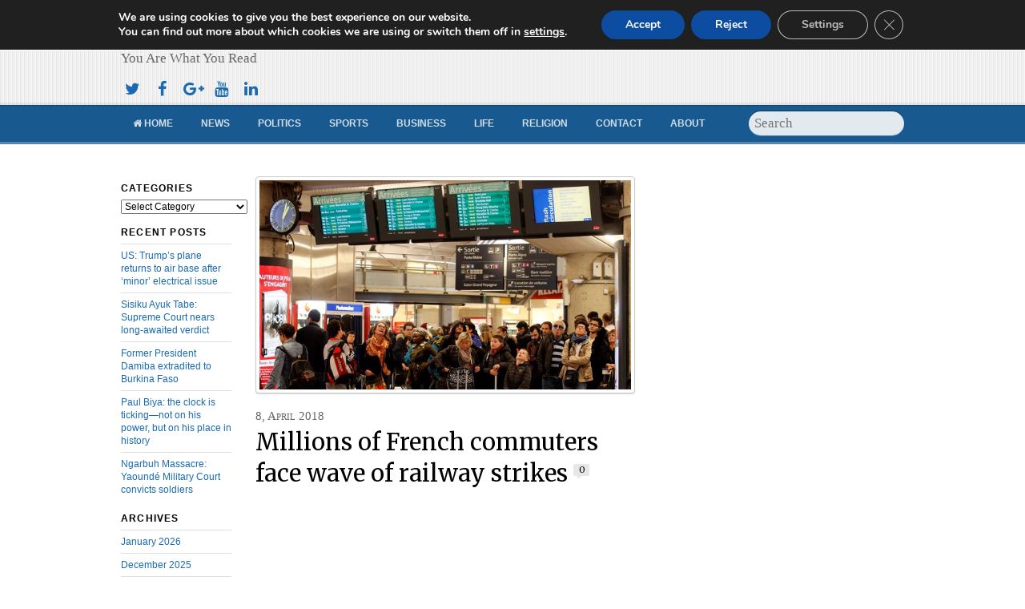

--- FILE ---
content_type: text/html; charset=UTF-8
request_url: https://www.cameroonconcordnews.com/millions-of-french-commuters-face-wave-of-railway-strikes/
body_size: 98046
content:
<!DOCTYPE html>
<html lang="en-US">
<head>
  <script async src="//pagead2.googlesyndication.com/pagead/js/adsbygoogle.js"></script>
<script>
  (adsbygoogle = window.adsbygoogle || []).push({
    google_ad_client: "ca-pub-6887429997916011",
    enable_page_level_ads: true
  });
</script>
<meta charset="UTF-8" />

<!-- wp_header -->
<script>(function(html){ html.className = html.className.replace(/\bno-js\b/,'js'); if (html.classList) { html.classList.add( 'js' ); } else { html.className += ' js'; } })(document.documentElement);</script><style type="text/css">.js.csstransitions .module.wow, .js.csstransitions .themify_builder_content .themify_builder_row.wow, .js.csstransitions .module_row.wow, .js.csstransitions .builder-posts-wrap > .post.wow, .js.csstransitions .fly-in > .post, .js.csstransitions .fly-in .row_inner > .tb-column, .js.csstransitions .fade-in > .post, .js.csstransitions .fade-in .row_inner > .tb-column, .js.csstransitions .slide-up > .post, .js.csstransitions .slide-up .row_inner > .tb-column { visibility:hidden; }</style><title>Millions of French commuters face wave of railway strikes &#8211; Cameroon Concord News</title>
<meta name='robots' content='max-image-preview:large' />
<link rel='dns-prefetch' href='//widgetlogic.org' />
<link rel='dns-prefetch' href='//fonts.googleapis.com' />
<link rel="alternate" type="application/rss+xml" title="Cameroon Concord News &raquo; Feed" href="https://www.cameroonconcordnews.com/feed/" />
<link rel="alternate" type="application/rss+xml" title="Cameroon Concord News &raquo; Comments Feed" href="https://www.cameroonconcordnews.com/comments/feed/" />
<link rel="alternate" type="application/rss+xml" title="Cameroon Concord News &raquo; Millions of French commuters face wave of railway strikes Comments Feed" href="https://www.cameroonconcordnews.com/millions-of-french-commuters-face-wave-of-railway-strikes/feed/" />
<link rel="alternate" title="oEmbed (JSON)" type="application/json+oembed" href="https://www.cameroonconcordnews.com/wp-json/oembed/1.0/embed?url=https%3A%2F%2Fwww.cameroonconcordnews.com%2Fmillions-of-french-commuters-face-wave-of-railway-strikes%2F" />
<link rel="alternate" title="oEmbed (XML)" type="text/xml+oembed" href="https://www.cameroonconcordnews.com/wp-json/oembed/1.0/embed?url=https%3A%2F%2Fwww.cameroonconcordnews.com%2Fmillions-of-french-commuters-face-wave-of-railway-strikes%2F&#038;format=xml" />
<style id='wp-img-auto-sizes-contain-inline-css' type='text/css'>
img:is([sizes=auto i],[sizes^="auto," i]){contain-intrinsic-size:3000px 1500px}
/*# sourceURL=wp-img-auto-sizes-contain-inline-css */
</style>

<link rel='stylesheet' id='themify-builder-style-css' href='https://www.cameroonconcordnews.com/wp-content/themes/newsy/themify/themify-builder/css/themify-builder-style.css?ver=2.7.6' type='text/css' media='all' />
<style id='wp-emoji-styles-inline-css' type='text/css'>

	img.wp-smiley, img.emoji {
		display: inline !important;
		border: none !important;
		box-shadow: none !important;
		height: 1em !important;
		width: 1em !important;
		margin: 0 0.07em !important;
		vertical-align: -0.1em !important;
		background: none !important;
		padding: 0 !important;
	}
/*# sourceURL=wp-emoji-styles-inline-css */
</style>
<link rel='stylesheet' id='wp-block-library-css' href='https://www.cameroonconcordnews.com/wp-includes/css/dist/block-library/style.min.css?ver=6.9' type='text/css' media='all' />
<style id='global-styles-inline-css' type='text/css'>
:root{--wp--preset--aspect-ratio--square: 1;--wp--preset--aspect-ratio--4-3: 4/3;--wp--preset--aspect-ratio--3-4: 3/4;--wp--preset--aspect-ratio--3-2: 3/2;--wp--preset--aspect-ratio--2-3: 2/3;--wp--preset--aspect-ratio--16-9: 16/9;--wp--preset--aspect-ratio--9-16: 9/16;--wp--preset--color--black: #000000;--wp--preset--color--cyan-bluish-gray: #abb8c3;--wp--preset--color--white: #ffffff;--wp--preset--color--pale-pink: #f78da7;--wp--preset--color--vivid-red: #cf2e2e;--wp--preset--color--luminous-vivid-orange: #ff6900;--wp--preset--color--luminous-vivid-amber: #fcb900;--wp--preset--color--light-green-cyan: #7bdcb5;--wp--preset--color--vivid-green-cyan: #00d084;--wp--preset--color--pale-cyan-blue: #8ed1fc;--wp--preset--color--vivid-cyan-blue: #0693e3;--wp--preset--color--vivid-purple: #9b51e0;--wp--preset--gradient--vivid-cyan-blue-to-vivid-purple: linear-gradient(135deg,rgb(6,147,227) 0%,rgb(155,81,224) 100%);--wp--preset--gradient--light-green-cyan-to-vivid-green-cyan: linear-gradient(135deg,rgb(122,220,180) 0%,rgb(0,208,130) 100%);--wp--preset--gradient--luminous-vivid-amber-to-luminous-vivid-orange: linear-gradient(135deg,rgb(252,185,0) 0%,rgb(255,105,0) 100%);--wp--preset--gradient--luminous-vivid-orange-to-vivid-red: linear-gradient(135deg,rgb(255,105,0) 0%,rgb(207,46,46) 100%);--wp--preset--gradient--very-light-gray-to-cyan-bluish-gray: linear-gradient(135deg,rgb(238,238,238) 0%,rgb(169,184,195) 100%);--wp--preset--gradient--cool-to-warm-spectrum: linear-gradient(135deg,rgb(74,234,220) 0%,rgb(151,120,209) 20%,rgb(207,42,186) 40%,rgb(238,44,130) 60%,rgb(251,105,98) 80%,rgb(254,248,76) 100%);--wp--preset--gradient--blush-light-purple: linear-gradient(135deg,rgb(255,206,236) 0%,rgb(152,150,240) 100%);--wp--preset--gradient--blush-bordeaux: linear-gradient(135deg,rgb(254,205,165) 0%,rgb(254,45,45) 50%,rgb(107,0,62) 100%);--wp--preset--gradient--luminous-dusk: linear-gradient(135deg,rgb(255,203,112) 0%,rgb(199,81,192) 50%,rgb(65,88,208) 100%);--wp--preset--gradient--pale-ocean: linear-gradient(135deg,rgb(255,245,203) 0%,rgb(182,227,212) 50%,rgb(51,167,181) 100%);--wp--preset--gradient--electric-grass: linear-gradient(135deg,rgb(202,248,128) 0%,rgb(113,206,126) 100%);--wp--preset--gradient--midnight: linear-gradient(135deg,rgb(2,3,129) 0%,rgb(40,116,252) 100%);--wp--preset--font-size--small: 13px;--wp--preset--font-size--medium: 20px;--wp--preset--font-size--large: 36px;--wp--preset--font-size--x-large: 42px;--wp--preset--spacing--20: 0.44rem;--wp--preset--spacing--30: 0.67rem;--wp--preset--spacing--40: 1rem;--wp--preset--spacing--50: 1.5rem;--wp--preset--spacing--60: 2.25rem;--wp--preset--spacing--70: 3.38rem;--wp--preset--spacing--80: 5.06rem;--wp--preset--shadow--natural: 6px 6px 9px rgba(0, 0, 0, 0.2);--wp--preset--shadow--deep: 12px 12px 50px rgba(0, 0, 0, 0.4);--wp--preset--shadow--sharp: 6px 6px 0px rgba(0, 0, 0, 0.2);--wp--preset--shadow--outlined: 6px 6px 0px -3px rgb(255, 255, 255), 6px 6px rgb(0, 0, 0);--wp--preset--shadow--crisp: 6px 6px 0px rgb(0, 0, 0);}:where(.is-layout-flex){gap: 0.5em;}:where(.is-layout-grid){gap: 0.5em;}body .is-layout-flex{display: flex;}.is-layout-flex{flex-wrap: wrap;align-items: center;}.is-layout-flex > :is(*, div){margin: 0;}body .is-layout-grid{display: grid;}.is-layout-grid > :is(*, div){margin: 0;}:where(.wp-block-columns.is-layout-flex){gap: 2em;}:where(.wp-block-columns.is-layout-grid){gap: 2em;}:where(.wp-block-post-template.is-layout-flex){gap: 1.25em;}:where(.wp-block-post-template.is-layout-grid){gap: 1.25em;}.has-black-color{color: var(--wp--preset--color--black) !important;}.has-cyan-bluish-gray-color{color: var(--wp--preset--color--cyan-bluish-gray) !important;}.has-white-color{color: var(--wp--preset--color--white) !important;}.has-pale-pink-color{color: var(--wp--preset--color--pale-pink) !important;}.has-vivid-red-color{color: var(--wp--preset--color--vivid-red) !important;}.has-luminous-vivid-orange-color{color: var(--wp--preset--color--luminous-vivid-orange) !important;}.has-luminous-vivid-amber-color{color: var(--wp--preset--color--luminous-vivid-amber) !important;}.has-light-green-cyan-color{color: var(--wp--preset--color--light-green-cyan) !important;}.has-vivid-green-cyan-color{color: var(--wp--preset--color--vivid-green-cyan) !important;}.has-pale-cyan-blue-color{color: var(--wp--preset--color--pale-cyan-blue) !important;}.has-vivid-cyan-blue-color{color: var(--wp--preset--color--vivid-cyan-blue) !important;}.has-vivid-purple-color{color: var(--wp--preset--color--vivid-purple) !important;}.has-black-background-color{background-color: var(--wp--preset--color--black) !important;}.has-cyan-bluish-gray-background-color{background-color: var(--wp--preset--color--cyan-bluish-gray) !important;}.has-white-background-color{background-color: var(--wp--preset--color--white) !important;}.has-pale-pink-background-color{background-color: var(--wp--preset--color--pale-pink) !important;}.has-vivid-red-background-color{background-color: var(--wp--preset--color--vivid-red) !important;}.has-luminous-vivid-orange-background-color{background-color: var(--wp--preset--color--luminous-vivid-orange) !important;}.has-luminous-vivid-amber-background-color{background-color: var(--wp--preset--color--luminous-vivid-amber) !important;}.has-light-green-cyan-background-color{background-color: var(--wp--preset--color--light-green-cyan) !important;}.has-vivid-green-cyan-background-color{background-color: var(--wp--preset--color--vivid-green-cyan) !important;}.has-pale-cyan-blue-background-color{background-color: var(--wp--preset--color--pale-cyan-blue) !important;}.has-vivid-cyan-blue-background-color{background-color: var(--wp--preset--color--vivid-cyan-blue) !important;}.has-vivid-purple-background-color{background-color: var(--wp--preset--color--vivid-purple) !important;}.has-black-border-color{border-color: var(--wp--preset--color--black) !important;}.has-cyan-bluish-gray-border-color{border-color: var(--wp--preset--color--cyan-bluish-gray) !important;}.has-white-border-color{border-color: var(--wp--preset--color--white) !important;}.has-pale-pink-border-color{border-color: var(--wp--preset--color--pale-pink) !important;}.has-vivid-red-border-color{border-color: var(--wp--preset--color--vivid-red) !important;}.has-luminous-vivid-orange-border-color{border-color: var(--wp--preset--color--luminous-vivid-orange) !important;}.has-luminous-vivid-amber-border-color{border-color: var(--wp--preset--color--luminous-vivid-amber) !important;}.has-light-green-cyan-border-color{border-color: var(--wp--preset--color--light-green-cyan) !important;}.has-vivid-green-cyan-border-color{border-color: var(--wp--preset--color--vivid-green-cyan) !important;}.has-pale-cyan-blue-border-color{border-color: var(--wp--preset--color--pale-cyan-blue) !important;}.has-vivid-cyan-blue-border-color{border-color: var(--wp--preset--color--vivid-cyan-blue) !important;}.has-vivid-purple-border-color{border-color: var(--wp--preset--color--vivid-purple) !important;}.has-vivid-cyan-blue-to-vivid-purple-gradient-background{background: var(--wp--preset--gradient--vivid-cyan-blue-to-vivid-purple) !important;}.has-light-green-cyan-to-vivid-green-cyan-gradient-background{background: var(--wp--preset--gradient--light-green-cyan-to-vivid-green-cyan) !important;}.has-luminous-vivid-amber-to-luminous-vivid-orange-gradient-background{background: var(--wp--preset--gradient--luminous-vivid-amber-to-luminous-vivid-orange) !important;}.has-luminous-vivid-orange-to-vivid-red-gradient-background{background: var(--wp--preset--gradient--luminous-vivid-orange-to-vivid-red) !important;}.has-very-light-gray-to-cyan-bluish-gray-gradient-background{background: var(--wp--preset--gradient--very-light-gray-to-cyan-bluish-gray) !important;}.has-cool-to-warm-spectrum-gradient-background{background: var(--wp--preset--gradient--cool-to-warm-spectrum) !important;}.has-blush-light-purple-gradient-background{background: var(--wp--preset--gradient--blush-light-purple) !important;}.has-blush-bordeaux-gradient-background{background: var(--wp--preset--gradient--blush-bordeaux) !important;}.has-luminous-dusk-gradient-background{background: var(--wp--preset--gradient--luminous-dusk) !important;}.has-pale-ocean-gradient-background{background: var(--wp--preset--gradient--pale-ocean) !important;}.has-electric-grass-gradient-background{background: var(--wp--preset--gradient--electric-grass) !important;}.has-midnight-gradient-background{background: var(--wp--preset--gradient--midnight) !important;}.has-small-font-size{font-size: var(--wp--preset--font-size--small) !important;}.has-medium-font-size{font-size: var(--wp--preset--font-size--medium) !important;}.has-large-font-size{font-size: var(--wp--preset--font-size--large) !important;}.has-x-large-font-size{font-size: var(--wp--preset--font-size--x-large) !important;}
/*# sourceURL=global-styles-inline-css */
</style>

<style id='classic-theme-styles-inline-css' type='text/css'>
/*! This file is auto-generated */
.wp-block-button__link{color:#fff;background-color:#32373c;border-radius:9999px;box-shadow:none;text-decoration:none;padding:calc(.667em + 2px) calc(1.333em + 2px);font-size:1.125em}.wp-block-file__button{background:#32373c;color:#fff;text-decoration:none}
/*# sourceURL=/wp-includes/css/classic-themes.min.css */
</style>
<link rel='stylesheet' id='block-widget-css' href='https://www.cameroonconcordnews.com/wp-content/plugins/widget-logic/block_widget/css/widget.css?ver=1768235913' type='text/css' media='all' />
<link rel='stylesheet' id='contact-form-7-css' href='https://www.cameroonconcordnews.com/wp-content/plugins/contact-form-7/includes/css/styles.css?ver=6.1.4' type='text/css' media='all' />
<link rel='stylesheet' id='related-posts-by-taxonomy-css' href='https://www.cameroonconcordnews.com/wp-content/plugins/related-posts-by-taxonomy/includes/assets/css/styles.css?ver=6.9' type='text/css' media='all' />
<link rel='stylesheet' id='themify-framework-css' href='https://www.cameroonconcordnews.com/wp-content/themes/newsy/themify/css/themify.framework.css?ver=2.7.6' type='text/css' media='all' />
<link rel='stylesheet' id='theme-style-css' href='https://www.cameroonconcordnews.com/wp-content/themes/newsy/style.css?ver=1.9.1' type='text/css' media='all' />
<link rel='stylesheet' id='google-fonts-css' href='https://fonts.googleapis.com/css?family=Merriweather&#038;subset=latin%2Clatin-ext&#038;ver=6.9' type='text/css' media='all' />
<link rel='stylesheet' id='themify-icon-font-css' href='https://www.cameroonconcordnews.com/wp-content/themes/newsy/themify/fontawesome/css/font-awesome.min.css?ver=2.7.6' type='text/css' media='all' />
<link rel='stylesheet' id='themify-customize-css' href='https://www.cameroonconcordnews.com/wp-content/uploads/themify-customizer.css?ver=21.05.10.15.25.56' type='text/css' media='all' />
<link rel='stylesheet' id='moove_gdpr_frontend-css' href='https://www.cameroonconcordnews.com/wp-content/plugins/gdpr-cookie-compliance/dist/styles/gdpr-main.css?ver=5.0.9' type='text/css' media='all' />
<style id='moove_gdpr_frontend-inline-css' type='text/css'>
#moove_gdpr_cookie_modal,#moove_gdpr_cookie_info_bar,.gdpr_cookie_settings_shortcode_content{font-family:&#039;Nunito&#039;,sans-serif}#moove_gdpr_save_popup_settings_button{background-color:#373737;color:#fff}#moove_gdpr_save_popup_settings_button:hover{background-color:#000}#moove_gdpr_cookie_info_bar .moove-gdpr-info-bar-container .moove-gdpr-info-bar-content a.mgbutton,#moove_gdpr_cookie_info_bar .moove-gdpr-info-bar-container .moove-gdpr-info-bar-content button.mgbutton{background-color:#0c4da2}#moove_gdpr_cookie_modal .moove-gdpr-modal-content .moove-gdpr-modal-footer-content .moove-gdpr-button-holder a.mgbutton,#moove_gdpr_cookie_modal .moove-gdpr-modal-content .moove-gdpr-modal-footer-content .moove-gdpr-button-holder button.mgbutton,.gdpr_cookie_settings_shortcode_content .gdpr-shr-button.button-green{background-color:#0c4da2;border-color:#0c4da2}#moove_gdpr_cookie_modal .moove-gdpr-modal-content .moove-gdpr-modal-footer-content .moove-gdpr-button-holder a.mgbutton:hover,#moove_gdpr_cookie_modal .moove-gdpr-modal-content .moove-gdpr-modal-footer-content .moove-gdpr-button-holder button.mgbutton:hover,.gdpr_cookie_settings_shortcode_content .gdpr-shr-button.button-green:hover{background-color:#fff;color:#0c4da2}#moove_gdpr_cookie_modal .moove-gdpr-modal-content .moove-gdpr-modal-close i,#moove_gdpr_cookie_modal .moove-gdpr-modal-content .moove-gdpr-modal-close span.gdpr-icon{background-color:#0c4da2;border:1px solid #0c4da2}#moove_gdpr_cookie_info_bar span.moove-gdpr-infobar-allow-all.focus-g,#moove_gdpr_cookie_info_bar span.moove-gdpr-infobar-allow-all:focus,#moove_gdpr_cookie_info_bar button.moove-gdpr-infobar-allow-all.focus-g,#moove_gdpr_cookie_info_bar button.moove-gdpr-infobar-allow-all:focus,#moove_gdpr_cookie_info_bar span.moove-gdpr-infobar-reject-btn.focus-g,#moove_gdpr_cookie_info_bar span.moove-gdpr-infobar-reject-btn:focus,#moove_gdpr_cookie_info_bar button.moove-gdpr-infobar-reject-btn.focus-g,#moove_gdpr_cookie_info_bar button.moove-gdpr-infobar-reject-btn:focus,#moove_gdpr_cookie_info_bar span.change-settings-button.focus-g,#moove_gdpr_cookie_info_bar span.change-settings-button:focus,#moove_gdpr_cookie_info_bar button.change-settings-button.focus-g,#moove_gdpr_cookie_info_bar button.change-settings-button:focus{-webkit-box-shadow:0 0 1px 3px #0c4da2;-moz-box-shadow:0 0 1px 3px #0c4da2;box-shadow:0 0 1px 3px #0c4da2}#moove_gdpr_cookie_modal .moove-gdpr-modal-content .moove-gdpr-modal-close i:hover,#moove_gdpr_cookie_modal .moove-gdpr-modal-content .moove-gdpr-modal-close span.gdpr-icon:hover,#moove_gdpr_cookie_info_bar span[data-href]>u.change-settings-button{color:#0c4da2}#moove_gdpr_cookie_modal .moove-gdpr-modal-content .moove-gdpr-modal-left-content #moove-gdpr-menu li.menu-item-selected a span.gdpr-icon,#moove_gdpr_cookie_modal .moove-gdpr-modal-content .moove-gdpr-modal-left-content #moove-gdpr-menu li.menu-item-selected button span.gdpr-icon{color:inherit}#moove_gdpr_cookie_modal .moove-gdpr-modal-content .moove-gdpr-modal-left-content #moove-gdpr-menu li a span.gdpr-icon,#moove_gdpr_cookie_modal .moove-gdpr-modal-content .moove-gdpr-modal-left-content #moove-gdpr-menu li button span.gdpr-icon{color:inherit}#moove_gdpr_cookie_modal .gdpr-acc-link{line-height:0;font-size:0;color:transparent;position:absolute}#moove_gdpr_cookie_modal .moove-gdpr-modal-content .moove-gdpr-modal-close:hover i,#moove_gdpr_cookie_modal .moove-gdpr-modal-content .moove-gdpr-modal-left-content #moove-gdpr-menu li a,#moove_gdpr_cookie_modal .moove-gdpr-modal-content .moove-gdpr-modal-left-content #moove-gdpr-menu li button,#moove_gdpr_cookie_modal .moove-gdpr-modal-content .moove-gdpr-modal-left-content #moove-gdpr-menu li button i,#moove_gdpr_cookie_modal .moove-gdpr-modal-content .moove-gdpr-modal-left-content #moove-gdpr-menu li a i,#moove_gdpr_cookie_modal .moove-gdpr-modal-content .moove-gdpr-tab-main .moove-gdpr-tab-main-content a:hover,#moove_gdpr_cookie_info_bar.moove-gdpr-dark-scheme .moove-gdpr-info-bar-container .moove-gdpr-info-bar-content a.mgbutton:hover,#moove_gdpr_cookie_info_bar.moove-gdpr-dark-scheme .moove-gdpr-info-bar-container .moove-gdpr-info-bar-content button.mgbutton:hover,#moove_gdpr_cookie_info_bar.moove-gdpr-dark-scheme .moove-gdpr-info-bar-container .moove-gdpr-info-bar-content a:hover,#moove_gdpr_cookie_info_bar.moove-gdpr-dark-scheme .moove-gdpr-info-bar-container .moove-gdpr-info-bar-content button:hover,#moove_gdpr_cookie_info_bar.moove-gdpr-dark-scheme .moove-gdpr-info-bar-container .moove-gdpr-info-bar-content span.change-settings-button:hover,#moove_gdpr_cookie_info_bar.moove-gdpr-dark-scheme .moove-gdpr-info-bar-container .moove-gdpr-info-bar-content button.change-settings-button:hover,#moove_gdpr_cookie_info_bar.moove-gdpr-dark-scheme .moove-gdpr-info-bar-container .moove-gdpr-info-bar-content u.change-settings-button:hover,#moove_gdpr_cookie_info_bar span[data-href]>u.change-settings-button,#moove_gdpr_cookie_info_bar.moove-gdpr-dark-scheme .moove-gdpr-info-bar-container .moove-gdpr-info-bar-content a.mgbutton.focus-g,#moove_gdpr_cookie_info_bar.moove-gdpr-dark-scheme .moove-gdpr-info-bar-container .moove-gdpr-info-bar-content button.mgbutton.focus-g,#moove_gdpr_cookie_info_bar.moove-gdpr-dark-scheme .moove-gdpr-info-bar-container .moove-gdpr-info-bar-content a.focus-g,#moove_gdpr_cookie_info_bar.moove-gdpr-dark-scheme .moove-gdpr-info-bar-container .moove-gdpr-info-bar-content button.focus-g,#moove_gdpr_cookie_info_bar.moove-gdpr-dark-scheme .moove-gdpr-info-bar-container .moove-gdpr-info-bar-content a.mgbutton:focus,#moove_gdpr_cookie_info_bar.moove-gdpr-dark-scheme .moove-gdpr-info-bar-container .moove-gdpr-info-bar-content button.mgbutton:focus,#moove_gdpr_cookie_info_bar.moove-gdpr-dark-scheme .moove-gdpr-info-bar-container .moove-gdpr-info-bar-content a:focus,#moove_gdpr_cookie_info_bar.moove-gdpr-dark-scheme .moove-gdpr-info-bar-container .moove-gdpr-info-bar-content button:focus,#moove_gdpr_cookie_info_bar.moove-gdpr-dark-scheme .moove-gdpr-info-bar-container .moove-gdpr-info-bar-content span.change-settings-button.focus-g,span.change-settings-button:focus,button.change-settings-button.focus-g,button.change-settings-button:focus,#moove_gdpr_cookie_info_bar.moove-gdpr-dark-scheme .moove-gdpr-info-bar-container .moove-gdpr-info-bar-content u.change-settings-button.focus-g,#moove_gdpr_cookie_info_bar.moove-gdpr-dark-scheme .moove-gdpr-info-bar-container .moove-gdpr-info-bar-content u.change-settings-button:focus{color:#0c4da2}#moove_gdpr_cookie_modal .moove-gdpr-branding.focus-g span,#moove_gdpr_cookie_modal .moove-gdpr-modal-content .moove-gdpr-tab-main a.focus-g,#moove_gdpr_cookie_modal .moove-gdpr-modal-content .moove-gdpr-tab-main .gdpr-cd-details-toggle.focus-g{color:#0c4da2}#moove_gdpr_cookie_modal.gdpr_lightbox-hide{display:none}
/*# sourceURL=moove_gdpr_frontend-inline-css */
</style>
<script type="text/javascript" src="https://www.cameroonconcordnews.com/wp-includes/js/jquery/jquery.min.js?ver=3.7.1" id="jquery-core-js"></script>
<script type="text/javascript" src="https://www.cameroonconcordnews.com/wp-includes/js/jquery/jquery-migrate.min.js?ver=3.4.1" id="jquery-migrate-js"></script>
<script type="text/javascript" id="jquery-js-after">
/* <![CDATA[ */
jQuery(document).ready(function() {
	jQuery(".c47686798aab68d4cd6a52968124d111").click(function() {
		jQuery.post(
			"https://www.cameroonconcordnews.com/wp-admin/admin-ajax.php", {
				"action": "quick_adsense_onpost_ad_click",
				"quick_adsense_onpost_ad_index": jQuery(this).attr("data-index"),
				"quick_adsense_nonce": "dde0bba6c6",
			}, function(response) { }
		);
	});
});

//# sourceURL=jquery-js-after
/* ]]> */
</script>
<link rel="https://api.w.org/" href="https://www.cameroonconcordnews.com/wp-json/" /><link rel="alternate" title="JSON" type="application/json" href="https://www.cameroonconcordnews.com/wp-json/wp/v2/posts/15250" /><link rel="EditURI" type="application/rsd+xml" title="RSD" href="https://www.cameroonconcordnews.com/xmlrpc.php?rsd" />
<meta name="generator" content="WordPress 6.9" />
<link rel="canonical" href="https://www.cameroonconcordnews.com/millions-of-french-commuters-face-wave-of-railway-strikes/" />
<link rel='shortlink' href='https://www.cameroonconcordnews.com/?p=15250' />
	<link rel="preconnect" href="https://fonts.googleapis.com">
	<link rel="preconnect" href="https://fonts.gstatic.com">
	




					<!-- equalcolumn-ie-fix.js -->
					<!--[if IE 9]>
						<script src="https://www.cameroonconcordnews.com/wp-content/themes/newsy/themify/themify-builder/js/equalcolumn-ie-fix.js"></script>
					<![endif]-->
					<script type="text/javascript">                    function isSupportTransition() {
                    var b = document.body || document.documentElement,
                    s = b.style,
                    p = 'transition';

                    if (typeof s[p] == 'string') { return true; }

                    // Tests for vendor specific prop
                    var v = ['Moz', 'webkit', 'Webkit', 'Khtml', 'O', 'ms'];
                    p = p.charAt(0).toUpperCase() + p.substr(1);

                    for (var i=0; i<v.length; i++) {
                        if (typeof s[v[i] + p] == 'string') { return true; }
                        }
                        return false;
                        }
                        if ( isSupportTransition() ) {
                        document.documentElement.className += " csstransitions";	
                        }
            </script><link rel="icon" href="https://www.cameroonconcordnews.com/wp-content/uploads/2021/05/cropped-what-32x32.png" sizes="32x32" />
<link rel="icon" href="https://www.cameroonconcordnews.com/wp-content/uploads/2021/05/cropped-what-192x192.png" sizes="192x192" />
<link rel="apple-touch-icon" href="https://www.cameroonconcordnews.com/wp-content/uploads/2021/05/cropped-what-180x180.png" />
<meta name="msapplication-TileImage" content="https://www.cameroonconcordnews.com/wp-content/uploads/2021/05/cropped-what-270x270.png" />
	<style id="egf-frontend-styles" type="text/css">
		p {} h1 {} h2 {} h3 {} h4 {} h5 {} h6 {} 	</style>
	
</head>

<body class="wp-singular post-template-default single single-post postid-15250 single-format-standard wp-theme-newsy skin-default webkit not-ie default_width sidebar2 no-home no-touch">
<div id="pagewrap" class="hfeed site">

	<!-- headerwrap -->
	<div id="headerwrap">

				<!-- header -->
		<div id="header" class="pagewidth" itemscope="itemscope" itemtype="https://schema.org/WPHeader">
        	
			<!-- site-logo -->
			<div id="site-logo"><a href="https://www.cameroonconcordnews.com" title="Cameroon Concord News"><span>Cameroon Concord News</span></a></div>
			<!-- /site-logo -->

			<!-- site-description -->
											<div id="site-description" class="site-description"><span>You Are What You Read</span></div>
						<!-- /site-description -->
      <div class="header-ads">
				<div class="widgetwrap"><div id="text-1017" class="widget widget_text">			<div class="textwidget"><script async src="//pagead2.googlesyndication.com/pagead/js/adsbygoogle.js"></script>
<!-- Header -->
<ins class="adsbygoogle"
     style="display:inline-block;width:600px;height:80px"
     data-ad-client="ca-pub-6887429997916011"
     data-ad-slot="7948995686"></ins>
<script>
(adsbygoogle = window.adsbygoogle || []).push({});
</script></div>
		</div></div>			</div>

			<ul id="main-nav" class="main-nav"><li id="menu-item-2430" class="menu-item menu-item-type-post_type menu-item-object-page menu-item-home menu-item-2430"><a href="https://www.cameroonconcordnews.com/"><i class="fa fa-home"></i> Home</a></li>
<li id="menu-item-2432" class="menu-item menu-item-type-taxonomy menu-item-object-category current-post-ancestor current-menu-parent current-post-parent menu-item-has-children menu-item-2432"><a href="https://www.cameroonconcordnews.com/category/news/">News</a>
<ul class="sub-menu">
	<li id="menu-item-2434" class="menu-item menu-item-type-taxonomy menu-item-object-category menu-item-2434"><a href="https://www.cameroonconcordnews.com/category/news/cameroon-news/">Cameroon</a></li>
	<li id="menu-item-2436" class="menu-item menu-item-type-taxonomy menu-item-object-category menu-item-2436"><a href="https://www.cameroonconcordnews.com/category/news/nigeria-news/">Nigeria</a></li>
	<li id="menu-item-2433" class="menu-item menu-item-type-taxonomy menu-item-object-category menu-item-2433"><a href="https://www.cameroonconcordnews.com/category/news/africa-news/">Africa</a></li>
	<li id="menu-item-2435" class="menu-item menu-item-type-taxonomy menu-item-object-category current-post-ancestor current-menu-parent current-post-parent menu-item-2435"><a href="https://www.cameroonconcordnews.com/category/news/europe-news/">Europe</a></li>
	<li id="menu-item-2437" class="menu-item menu-item-type-taxonomy menu-item-object-category menu-item-2437"><a href="https://www.cameroonconcordnews.com/category/news/world-news/">World</a></li>
</ul>
</li>
<li id="menu-item-2438" class="menu-item menu-item-type-taxonomy menu-item-object-category menu-item-has-children menu-item-2438"><a href="https://www.cameroonconcordnews.com/category/politics/">Politics</a>
<ul class="sub-menu">
	<li id="menu-item-2440" class="menu-item menu-item-type-taxonomy menu-item-object-category menu-item-2440"><a href="https://www.cameroonconcordnews.com/category/politics/cameroon-politics/">Cameroon</a></li>
	<li id="menu-item-2442" class="menu-item menu-item-type-taxonomy menu-item-object-category menu-item-2442"><a href="https://www.cameroonconcordnews.com/category/politics/nigeria-politics/">Nigeria</a></li>
	<li id="menu-item-2439" class="menu-item menu-item-type-taxonomy menu-item-object-category menu-item-2439"><a href="https://www.cameroonconcordnews.com/category/politics/africa-politics/">Africa</a></li>
	<li id="menu-item-2441" class="menu-item menu-item-type-taxonomy menu-item-object-category menu-item-2441"><a href="https://www.cameroonconcordnews.com/category/politics/europe-politics/">Europe</a></li>
	<li id="menu-item-2443" class="menu-item menu-item-type-taxonomy menu-item-object-category menu-item-2443"><a href="https://www.cameroonconcordnews.com/category/politics/world-politics/">World</a></li>
</ul>
</li>
<li id="menu-item-2444" class="menu-item menu-item-type-taxonomy menu-item-object-category menu-item-has-children menu-item-2444"><a href="https://www.cameroonconcordnews.com/category/sports/">Sports</a>
<ul class="sub-menu">
	<li id="menu-item-2446" class="menu-item menu-item-type-taxonomy menu-item-object-category menu-item-2446"><a href="https://www.cameroonconcordnews.com/category/sports/cameroon-sports/">Cameroon</a></li>
	<li id="menu-item-2445" class="menu-item menu-item-type-taxonomy menu-item-object-category menu-item-2445"><a href="https://www.cameroonconcordnews.com/category/sports/africa-sports/">Africa</a></li>
	<li id="menu-item-2447" class="menu-item menu-item-type-taxonomy menu-item-object-category menu-item-2447"><a href="https://www.cameroonconcordnews.com/category/sports/europe-sports/">Europe</a></li>
	<li id="menu-item-2448" class="menu-item menu-item-type-taxonomy menu-item-object-category menu-item-2448"><a href="https://www.cameroonconcordnews.com/category/sports/world-sports/">World</a></li>
</ul>
</li>
<li id="menu-item-2449" class="menu-item menu-item-type-taxonomy menu-item-object-category menu-item-has-children menu-item-2449"><a href="https://www.cameroonconcordnews.com/category/business/">Business</a>
<ul class="sub-menu">
	<li id="menu-item-2450" class="menu-item menu-item-type-taxonomy menu-item-object-category menu-item-2450"><a href="https://www.cameroonconcordnews.com/category/business/africa-business/">Africa</a></li>
	<li id="menu-item-2451" class="menu-item menu-item-type-taxonomy menu-item-object-category menu-item-2451"><a href="https://www.cameroonconcordnews.com/category/business/world-business/">World</a></li>
</ul>
</li>
<li id="menu-item-2452" class="menu-item menu-item-type-taxonomy menu-item-object-category menu-item-has-children menu-item-2452"><a href="https://www.cameroonconcordnews.com/category/life/">Life</a>
<ul class="sub-menu">
	<li id="menu-item-2453" class="menu-item menu-item-type-taxonomy menu-item-object-category menu-item-2453"><a href="https://www.cameroonconcordnews.com/category/life/education-life/">Education</a></li>
	<li id="menu-item-2456" class="menu-item menu-item-type-taxonomy menu-item-object-category menu-item-2456"><a href="https://www.cameroonconcordnews.com/category/life/health-life/">Health</a></li>
	<li id="menu-item-2455" class="menu-item menu-item-type-taxonomy menu-item-object-category menu-item-2455"><a href="https://www.cameroonconcordnews.com/category/life/fashion-life/">Fashion</a></li>
	<li id="menu-item-2454" class="menu-item menu-item-type-taxonomy menu-item-object-category menu-item-2454"><a href="https://www.cameroonconcordnews.com/category/life/entertainment-life/">Entertainment</a></li>
</ul>
</li>
<li id="menu-item-2457" class="menu-item menu-item-type-taxonomy menu-item-object-category menu-item-has-children menu-item-2457"><a href="https://www.cameroonconcordnews.com/category/religion/">Religion</a>
<ul class="sub-menu">
	<li id="menu-item-2458" class="menu-item menu-item-type-taxonomy menu-item-object-category menu-item-2458"><a href="https://www.cameroonconcordnews.com/category/religion/cameroon-religion/">Cameroon</a></li>
	<li id="menu-item-2459" class="menu-item menu-item-type-taxonomy menu-item-object-category menu-item-2459"><a href="https://www.cameroonconcordnews.com/category/religion/world-religion/">World</a></li>
</ul>
</li>
<li id="menu-item-2429" class="menu-item menu-item-type-post_type menu-item-object-page menu-item-has-children menu-item-2429"><a href="https://www.cameroonconcordnews.com/contact/">Contact</a>
<ul class="sub-menu">
	<li id="menu-item-3347" class="menu-item menu-item-type-post_type menu-item-object-page menu-item-3347"><a href="https://www.cameroonconcordnews.com/online-contact/">Online</a></li>
	<li id="menu-item-3330" class="menu-item menu-item-type-post_type menu-item-object-page menu-item-3330"><a href="https://www.cameroonconcordnews.com/phone/">Phone</a></li>
	<li id="menu-item-3329" class="menu-item menu-item-type-post_type menu-item-object-page menu-item-3329"><a href="https://www.cameroonconcordnews.com/email/">Email</a></li>
</ul>
</li>
<li id="menu-item-2431" class="menu-item menu-item-type-post_type menu-item-object-page menu-item-has-children menu-item-2431"><a href="https://www.cameroonconcordnews.com/about/">About</a>
<ul class="sub-menu">
	<li id="menu-item-3345" class="menu-item menu-item-type-post_type menu-item-object-page menu-item-3345"><a href="https://www.cameroonconcordnews.com/about-us/">Us</a></li>
	<li id="menu-item-3348" class="menu-item menu-item-type-post_type menu-item-object-page menu-item-3348"><a href="https://www.cameroonconcordnews.com/our-services/">Our Services</a></li>
	<li id="menu-item-3346" class="menu-item menu-item-type-post_type menu-item-object-page menu-item-3346"><a href="https://www.cameroonconcordnews.com/advertising-with-us/">Advertising with Us</a></li>
</ul>
</li>
</ul>
			<!-- header wdiegt -->
			<div class="header-widget">
				<div id="themify-social-links-1010" class="widget themify-social-links"><ul class="social-links horizontal">
							<li class="social-link-item twitter font-icon icon-medium">
								<a href="http://twitter.com/cameroonireport" title="Twitter" ><i class="fa fa-twitter" ></i>  </a>
							</li>
							<!-- /themify-link-item -->
							<li class="social-link-item facebook font-icon icon-medium">
								<a href="https://www.facebook.com/Cameroon-Intelligence-Report-1085293084867323" title="Facebook" ><i class="fa fa-facebook" ></i>  </a>
							</li>
							<!-- /themify-link-item -->
							<li class="social-link-item google font-icon icon-medium">
								<a href="https://plus.google.com/u/0/106206837337205778806" title="Google+" ><i class="fa fa-google-plus" ></i>  </a>
							</li>
							<!-- /themify-link-item -->
							<li class="social-link-item youtube font-icon icon-medium">
								<a href="http://www.youtube.com/user/cameroonintelligencereport" title="YouTube" ><i class="fa fa-youtube" ></i>  </a>
							</li>
							<!-- /themify-link-item -->
							<li class="social-link-item linkedin font-icon icon-medium">
								<a href="https://ie.linkedin.com/in/cameroonintelligencereport" title="Linkedin" ><i class="fa fa-linkedin" ></i>  </a>
							</li>
							<!-- /themify-link-item --></ul></div>			</div>
			<!--/header widget -->

			<!-- social widget -->
			<div class="social-widget">

								
			</div>
			<!--/social widget -->

							<form method="get" id="searchform" action="https://www.cameroonconcordnews.com/">
	<input type="text" name="s" id="s"  placeholder="Search">
</form>
			
					</div>
		<!--/header -->
        
		<div id="nav-bar"></div>

	</div>
	<!--/headerwrap -->

	<div id="body" class="pagewidth clearfix">
    


<!-- layout-container -->
<div id="layout" class="clearfix">

					<!-- sidebar-narrow -->
				<!-- sidebar-narrow -->
<div id="sidebar-narrow">
	
	<div class="widgetwrap"><div id="categories-1007" class="widget widget_categories"><h4 class="widgettitle">Categories</h4><form action="https://www.cameroonconcordnews.com" method="get"><label class="screen-reader-text" for="cat">Categories</label><select  name='cat' id='cat' class='postform'>
	<option value='-1'>Select Category</option>
	<option class="level-0" value="46">About&nbsp;&nbsp;(4)</option>
	<option class="level-0" value="47">Advertising with Us&nbsp;&nbsp;(1)</option>
	<option class="level-0" value="2">Breaking News&nbsp;&nbsp;(1,308)</option>
	<option class="level-0" value="3">Business&nbsp;&nbsp;(760)</option>
	<option class="level-1" value="20">&nbsp;&nbsp;&nbsp;Africa&nbsp;&nbsp;(551)</option>
	<option class="level-1" value="19">&nbsp;&nbsp;&nbsp;World&nbsp;&nbsp;(202)</option>
	<option class="level-0" value="43">Editorial&nbsp;&nbsp;(1,001)</option>
	<option class="level-0" value="44">Headline News&nbsp;&nbsp;(14,520)</option>
	<option class="level-0" value="6">Life&nbsp;&nbsp;(1,120)</option>
	<option class="level-1" value="12">&nbsp;&nbsp;&nbsp;Education&nbsp;&nbsp;(335)</option>
	<option class="level-1" value="4">&nbsp;&nbsp;&nbsp;Entertainment&nbsp;&nbsp;(263)</option>
	<option class="level-1" value="13">&nbsp;&nbsp;&nbsp;Fashion&nbsp;&nbsp;(13)</option>
	<option class="level-1" value="14">&nbsp;&nbsp;&nbsp;Health&nbsp;&nbsp;(511)</option>
	<option class="level-0" value="7">News&nbsp;&nbsp;(7,053)</option>
	<option class="level-1" value="21">&nbsp;&nbsp;&nbsp;Africa&nbsp;&nbsp;(825)</option>
	<option class="level-1" value="23">&nbsp;&nbsp;&nbsp;Cameroon&nbsp;&nbsp;(3,872)</option>
	<option class="level-1" value="15">&nbsp;&nbsp;&nbsp;Europe&nbsp;&nbsp;(385)</option>
	<option class="level-1" value="22">&nbsp;&nbsp;&nbsp;Nigeria&nbsp;&nbsp;(275)</option>
	<option class="level-1" value="11">&nbsp;&nbsp;&nbsp;World&nbsp;&nbsp;(1,760)</option>
	<option class="level-0" value="24">Politics&nbsp;&nbsp;(2,611)</option>
	<option class="level-1" value="28">&nbsp;&nbsp;&nbsp;Africa&nbsp;&nbsp;(439)</option>
	<option class="level-1" value="30">&nbsp;&nbsp;&nbsp;Cameroon&nbsp;&nbsp;(1,105)</option>
	<option class="level-1" value="27">&nbsp;&nbsp;&nbsp;Europe&nbsp;&nbsp;(259)</option>
	<option class="level-1" value="29">&nbsp;&nbsp;&nbsp;Nigeria&nbsp;&nbsp;(47)</option>
	<option class="level-1" value="25">&nbsp;&nbsp;&nbsp;World&nbsp;&nbsp;(776)</option>
	<option class="level-0" value="35">Religion&nbsp;&nbsp;(611)</option>
	<option class="level-1" value="37">&nbsp;&nbsp;&nbsp;Cameroon&nbsp;&nbsp;(378)</option>
	<option class="level-1" value="36">&nbsp;&nbsp;&nbsp;World&nbsp;&nbsp;(240)</option>
	<option class="level-0" value="102">Society&nbsp;&nbsp;(43)</option>
	<option class="level-0" value="8">Sports&nbsp;&nbsp;(1,873)</option>
	<option class="level-1" value="33">&nbsp;&nbsp;&nbsp;Africa&nbsp;&nbsp;(283)</option>
	<option class="level-1" value="34">&nbsp;&nbsp;&nbsp;Cameroon&nbsp;&nbsp;(619)</option>
	<option class="level-1" value="32">&nbsp;&nbsp;&nbsp;Europe&nbsp;&nbsp;(498)</option>
	<option class="level-1" value="31">&nbsp;&nbsp;&nbsp;World&nbsp;&nbsp;(543)</option>
	<option class="level-0" value="9">Technology&nbsp;&nbsp;(45)</option>
	<option class="level-0" value="1">Uncategorized&nbsp;&nbsp;(17)</option>
	<option class="level-0" value="48">US&nbsp;&nbsp;(2)</option>
	<option class="level-0" value="10">Video&nbsp;&nbsp;(6)</option>
</select>
</form><script type="text/javascript">
/* <![CDATA[ */

( ( dropdownId ) => {
	const dropdown = document.getElementById( dropdownId );
	function onSelectChange() {
		setTimeout( () => {
			if ( 'escape' === dropdown.dataset.lastkey ) {
				return;
			}
			if ( dropdown.value && parseInt( dropdown.value ) > 0 && dropdown instanceof HTMLSelectElement ) {
				dropdown.parentElement.submit();
			}
		}, 250 );
	}
	function onKeyUp( event ) {
		if ( 'Escape' === event.key ) {
			dropdown.dataset.lastkey = 'escape';
		} else {
			delete dropdown.dataset.lastkey;
		}
	}
	function onClick() {
		delete dropdown.dataset.lastkey;
	}
	dropdown.addEventListener( 'keyup', onKeyUp );
	dropdown.addEventListener( 'click', onClick );
	dropdown.addEventListener( 'change', onSelectChange );
})( "cat" );

//# sourceURL=WP_Widget_Categories%3A%3Awidget
/* ]]> */
</script>
</div></div><div class="widgetwrap"><div id="text-1005" class="widget widget_text">			<div class="textwidget"><a href="www.cameroonconcordnews.com"></a></div>
		</div></div>
		<div class="widgetwrap"><div id="recent-posts-2" class="widget widget_recent_entries">
		<h4 class="widgettitle">Recent Posts</h4>
		<ul>
											<li>
					<a href="https://www.cameroonconcordnews.com/us-trumps-plane-returns-to-air-base-after-minor-electrical-issue/">US: Trump&#8217;s plane returns to air base after &#8216;minor&#8217; electrical issue</a>
									</li>
											<li>
					<a href="https://www.cameroonconcordnews.com/sisiku-ayuk-tabe-supreme-court-nears-long-awaited-verdict/">Sisiku Ayuk Tabe: Supreme Court nears long-awaited verdict</a>
									</li>
											<li>
					<a href="https://www.cameroonconcordnews.com/former-president-damiba-extradited-to-burkina-faso/">Former President Damiba extradited to Burkina Faso</a>
									</li>
											<li>
					<a href="https://www.cameroonconcordnews.com/paul-biya-the-clock-is-ticking-not-on-his-power-but-on-his-place-in-history/">Paul Biya: the clock is ticking—not on his power, but on his place in history</a>
									</li>
											<li>
					<a href="https://www.cameroonconcordnews.com/ngarbuh-massacre-yaounde-military-court-convicts-soldiers/">Ngarbuh Massacre: Yaoundé Military Court convicts soldiers</a>
									</li>
					</ul>

		</div></div><div class="widgetwrap"><div id="archives-2" class="widget widget_archive"><h4 class="widgettitle">Archives</h4>
			<ul>
					<li><a href='https://www.cameroonconcordnews.com/2026/01/'>January 2026</a></li>
	<li><a href='https://www.cameroonconcordnews.com/2025/12/'>December 2025</a></li>
	<li><a href='https://www.cameroonconcordnews.com/2025/11/'>November 2025</a></li>
	<li><a href='https://www.cameroonconcordnews.com/2025/10/'>October 2025</a></li>
	<li><a href='https://www.cameroonconcordnews.com/2025/09/'>September 2025</a></li>
	<li><a href='https://www.cameroonconcordnews.com/2025/08/'>August 2025</a></li>
	<li><a href='https://www.cameroonconcordnews.com/2025/07/'>July 2025</a></li>
	<li><a href='https://www.cameroonconcordnews.com/2025/06/'>June 2025</a></li>
	<li><a href='https://www.cameroonconcordnews.com/2025/05/'>May 2025</a></li>
	<li><a href='https://www.cameroonconcordnews.com/2025/04/'>April 2025</a></li>
	<li><a href='https://www.cameroonconcordnews.com/2025/03/'>March 2025</a></li>
	<li><a href='https://www.cameroonconcordnews.com/2025/02/'>February 2025</a></li>
	<li><a href='https://www.cameroonconcordnews.com/2025/01/'>January 2025</a></li>
	<li><a href='https://www.cameroonconcordnews.com/2024/12/'>December 2024</a></li>
	<li><a href='https://www.cameroonconcordnews.com/2024/11/'>November 2024</a></li>
	<li><a href='https://www.cameroonconcordnews.com/2024/10/'>October 2024</a></li>
	<li><a href='https://www.cameroonconcordnews.com/2024/09/'>September 2024</a></li>
	<li><a href='https://www.cameroonconcordnews.com/2024/08/'>August 2024</a></li>
	<li><a href='https://www.cameroonconcordnews.com/2024/07/'>July 2024</a></li>
	<li><a href='https://www.cameroonconcordnews.com/2024/06/'>June 2024</a></li>
	<li><a href='https://www.cameroonconcordnews.com/2024/05/'>May 2024</a></li>
	<li><a href='https://www.cameroonconcordnews.com/2024/04/'>April 2024</a></li>
	<li><a href='https://www.cameroonconcordnews.com/2024/03/'>March 2024</a></li>
	<li><a href='https://www.cameroonconcordnews.com/2024/02/'>February 2024</a></li>
	<li><a href='https://www.cameroonconcordnews.com/2024/01/'>January 2024</a></li>
	<li><a href='https://www.cameroonconcordnews.com/2023/12/'>December 2023</a></li>
	<li><a href='https://www.cameroonconcordnews.com/2023/11/'>November 2023</a></li>
	<li><a href='https://www.cameroonconcordnews.com/2023/10/'>October 2023</a></li>
	<li><a href='https://www.cameroonconcordnews.com/2023/09/'>September 2023</a></li>
	<li><a href='https://www.cameroonconcordnews.com/2023/08/'>August 2023</a></li>
	<li><a href='https://www.cameroonconcordnews.com/2023/07/'>July 2023</a></li>
	<li><a href='https://www.cameroonconcordnews.com/2023/06/'>June 2023</a></li>
	<li><a href='https://www.cameroonconcordnews.com/2023/05/'>May 2023</a></li>
	<li><a href='https://www.cameroonconcordnews.com/2023/04/'>April 2023</a></li>
	<li><a href='https://www.cameroonconcordnews.com/2023/03/'>March 2023</a></li>
	<li><a href='https://www.cameroonconcordnews.com/2023/02/'>February 2023</a></li>
	<li><a href='https://www.cameroonconcordnews.com/2023/01/'>January 2023</a></li>
	<li><a href='https://www.cameroonconcordnews.com/2022/12/'>December 2022</a></li>
	<li><a href='https://www.cameroonconcordnews.com/2022/11/'>November 2022</a></li>
	<li><a href='https://www.cameroonconcordnews.com/2022/10/'>October 2022</a></li>
	<li><a href='https://www.cameroonconcordnews.com/2022/09/'>September 2022</a></li>
	<li><a href='https://www.cameroonconcordnews.com/2022/08/'>August 2022</a></li>
	<li><a href='https://www.cameroonconcordnews.com/2022/07/'>July 2022</a></li>
	<li><a href='https://www.cameroonconcordnews.com/2022/06/'>June 2022</a></li>
	<li><a href='https://www.cameroonconcordnews.com/2022/05/'>May 2022</a></li>
	<li><a href='https://www.cameroonconcordnews.com/2022/04/'>April 2022</a></li>
	<li><a href='https://www.cameroonconcordnews.com/2022/03/'>March 2022</a></li>
	<li><a href='https://www.cameroonconcordnews.com/2022/02/'>February 2022</a></li>
	<li><a href='https://www.cameroonconcordnews.com/2022/01/'>January 2022</a></li>
	<li><a href='https://www.cameroonconcordnews.com/2021/12/'>December 2021</a></li>
	<li><a href='https://www.cameroonconcordnews.com/2021/11/'>November 2021</a></li>
	<li><a href='https://www.cameroonconcordnews.com/2021/10/'>October 2021</a></li>
	<li><a href='https://www.cameroonconcordnews.com/2021/09/'>September 2021</a></li>
	<li><a href='https://www.cameroonconcordnews.com/2021/08/'>August 2021</a></li>
	<li><a href='https://www.cameroonconcordnews.com/2021/07/'>July 2021</a></li>
	<li><a href='https://www.cameroonconcordnews.com/2021/06/'>June 2021</a></li>
	<li><a href='https://www.cameroonconcordnews.com/2021/05/'>May 2021</a></li>
	<li><a href='https://www.cameroonconcordnews.com/2021/04/'>April 2021</a></li>
	<li><a href='https://www.cameroonconcordnews.com/2021/03/'>March 2021</a></li>
	<li><a href='https://www.cameroonconcordnews.com/2021/02/'>February 2021</a></li>
	<li><a href='https://www.cameroonconcordnews.com/2021/01/'>January 2021</a></li>
	<li><a href='https://www.cameroonconcordnews.com/2020/12/'>December 2020</a></li>
	<li><a href='https://www.cameroonconcordnews.com/2020/11/'>November 2020</a></li>
	<li><a href='https://www.cameroonconcordnews.com/2020/10/'>October 2020</a></li>
	<li><a href='https://www.cameroonconcordnews.com/2020/09/'>September 2020</a></li>
	<li><a href='https://www.cameroonconcordnews.com/2020/08/'>August 2020</a></li>
	<li><a href='https://www.cameroonconcordnews.com/2020/07/'>July 2020</a></li>
	<li><a href='https://www.cameroonconcordnews.com/2020/06/'>June 2020</a></li>
	<li><a href='https://www.cameroonconcordnews.com/2020/05/'>May 2020</a></li>
	<li><a href='https://www.cameroonconcordnews.com/2020/04/'>April 2020</a></li>
	<li><a href='https://www.cameroonconcordnews.com/2020/03/'>March 2020</a></li>
	<li><a href='https://www.cameroonconcordnews.com/2020/02/'>February 2020</a></li>
	<li><a href='https://www.cameroonconcordnews.com/2020/01/'>January 2020</a></li>
	<li><a href='https://www.cameroonconcordnews.com/2019/12/'>December 2019</a></li>
	<li><a href='https://www.cameroonconcordnews.com/2019/11/'>November 2019</a></li>
	<li><a href='https://www.cameroonconcordnews.com/2019/10/'>October 2019</a></li>
	<li><a href='https://www.cameroonconcordnews.com/2019/09/'>September 2019</a></li>
	<li><a href='https://www.cameroonconcordnews.com/2019/08/'>August 2019</a></li>
	<li><a href='https://www.cameroonconcordnews.com/2019/07/'>July 2019</a></li>
	<li><a href='https://www.cameroonconcordnews.com/2019/06/'>June 2019</a></li>
	<li><a href='https://www.cameroonconcordnews.com/2019/05/'>May 2019</a></li>
	<li><a href='https://www.cameroonconcordnews.com/2019/04/'>April 2019</a></li>
	<li><a href='https://www.cameroonconcordnews.com/2019/03/'>March 2019</a></li>
	<li><a href='https://www.cameroonconcordnews.com/2019/02/'>February 2019</a></li>
	<li><a href='https://www.cameroonconcordnews.com/2019/01/'>January 2019</a></li>
	<li><a href='https://www.cameroonconcordnews.com/2018/12/'>December 2018</a></li>
	<li><a href='https://www.cameroonconcordnews.com/2018/11/'>November 2018</a></li>
	<li><a href='https://www.cameroonconcordnews.com/2018/10/'>October 2018</a></li>
	<li><a href='https://www.cameroonconcordnews.com/2018/09/'>September 2018</a></li>
	<li><a href='https://www.cameroonconcordnews.com/2018/08/'>August 2018</a></li>
	<li><a href='https://www.cameroonconcordnews.com/2018/07/'>July 2018</a></li>
	<li><a href='https://www.cameroonconcordnews.com/2018/06/'>June 2018</a></li>
	<li><a href='https://www.cameroonconcordnews.com/2018/05/'>May 2018</a></li>
	<li><a href='https://www.cameroonconcordnews.com/2018/04/'>April 2018</a></li>
	<li><a href='https://www.cameroonconcordnews.com/2018/03/'>March 2018</a></li>
	<li><a href='https://www.cameroonconcordnews.com/2018/02/'>February 2018</a></li>
	<li><a href='https://www.cameroonconcordnews.com/2018/01/'>January 2018</a></li>
	<li><a href='https://www.cameroonconcordnews.com/2017/12/'>December 2017</a></li>
	<li><a href='https://www.cameroonconcordnews.com/2017/11/'>November 2017</a></li>
	<li><a href='https://www.cameroonconcordnews.com/2017/10/'>October 2017</a></li>
	<li><a href='https://www.cameroonconcordnews.com/2017/09/'>September 2017</a></li>
	<li><a href='https://www.cameroonconcordnews.com/2017/08/'>August 2017</a></li>
	<li><a href='https://www.cameroonconcordnews.com/2017/07/'>July 2017</a></li>
	<li><a href='https://www.cameroonconcordnews.com/2017/06/'>June 2017</a></li>
	<li><a href='https://www.cameroonconcordnews.com/2017/05/'>May 2017</a></li>
	<li><a href='https://www.cameroonconcordnews.com/2017/04/'>April 2017</a></li>
	<li><a href='https://www.cameroonconcordnews.com/2017/03/'>March 2017</a></li>
	<li><a href='https://www.cameroonconcordnews.com/2017/02/'>February 2017</a></li>
	<li><a href='https://www.cameroonconcordnews.com/2017/01/'>January 2017</a></li>
	<li><a href='https://www.cameroonconcordnews.com/2016/12/'>December 2016</a></li>
	<li><a href='https://www.cameroonconcordnews.com/2016/11/'>November 2016</a></li>
	<li><a href='https://www.cameroonconcordnews.com/2016/10/'>October 2016</a></li>
	<li><a href='https://www.cameroonconcordnews.com/2016/09/'>September 2016</a></li>
	<li><a href='https://www.cameroonconcordnews.com/2016/08/'>August 2016</a></li>
	<li><a href='https://www.cameroonconcordnews.com/2016/07/'>July 2016</a></li>
	<li><a href='https://www.cameroonconcordnews.com/2016/06/'>June 2016</a></li>
			</ul>

			</div></div>
	</div>
<!--/sidebar-narrow -->
				<!-- /sidebar-narrow -->
				<!-- content -->
	<div id="content" class="clearfix">
    			
				
				
				
				
									
						
			<!-- loops-wrapper -->
			<div id="loops-wrapper" class="loops-wrapper sidebar2 list-post">

						
											
<div id="post-15250" class="post clearfix cat-15 cat-44 cat-7 post-15250 type-post status-publish format-standard has-post-thumbnail hentry category-europe-news category-headline-news category-news has-post-title has-post-date has-post-category has-post-tag has-post-comment has-post-author">
	
							<div class="post-image ">
									<a href="https://www.cameroonconcordnews.com/millions-of-french-commuters-face-wave-of-railway-strikes/"><img src="https://www.cameroonconcordnews.com/wp-content/uploads/2018/04/France.jpg" class=" wp-image-15252" title="France" alt="Millions of French commuters face wave of railway strikes" /></a>
							</div>
						<!--/post-image -->

	<div class="post-content">

					<p class="post-date entry-date updated">8, April 2018</p>
		
												<h1 class="post-title entry-title"><a href="https://www.cameroonconcordnews.com/millions-of-french-commuters-face-wave-of-railway-strikes/" title="Millions of French commuters face wave of railway strikes">Millions of French commuters face wave of railway strikes</a> <sup class="post-comments"><a href="https://www.cameroonconcordnews.com/millions-of-french-commuters-face-wave-of-railway-strikes/#respond">0</a></sup></h1>
								
		
		<div class="entry-content">

		
			<div class="c47686798aab68d4cd6a52968124d111" data-index="1" style="float: none; margin:10px 0 10px 0; text-align:center;">
<script async src="//pagead2.googlesyndication.com/pagead/js/adsbygoogle.js"></script>
<!-- Content Auto -->
<ins class="adsbygoogle"
     style="display:block"
     data-ad-client="ca-pub-6887429997916011"
     data-ad-slot="2541590487"
     data-ad-format="auto"></ins>
<script>
(adsbygoogle = window.adsbygoogle || []).push({});
</script>
</div>
<p>Millions of French commuters and holidaymakers faced another wave of crippling transport stoppages on Sunday, as rail workers protested at President Emmanuel Macron’s economic reform plans and some unions warned they could step up strike action.</p>
<p>Train staff last week kicked off three months of nationwide rolling strikes in a dispute over the government’s planned overhaul of state-run rail firm SNCF, in the biggest challenge yet to Macron’s attempts to modernize the French economy.</p>
<p>Just over a third of workers needed to make the train network run smoothly were expected to walk out on Sunday, a dip in participation compared to the last 48 hours of walkouts on Tuesday and Wednesday, the SNCF said.</p>
<p>But some labor unions have already signaled a hardening stance as negotiations with ministers over the reforms hit a wall. Officials at the Communist-rooted CGT said on Friday that strikes could drag on well beyond June if nothing shifted.</p>
<p>Laurent Brun, head of the CGT’s railway section, added that workers were ready for a “marathon” if needed.</p>
<p>Unions have so far called strikes for two days out of every five until the end of June, to fight a shake-up of monopoly SNCF before it is opened to competition in line with European Union rules.</p>
<p>That includes ending job-for-life guarantees and early retirement for rail workers, which the government argues will help transform the heavily-indebted company into a profitable public service.</p>
<p>Workers have hit back with complaints that the SNCF was being dismantled to pave the way for a privatization.</p>
<p>The showdown between Macron and the rail unions is one of the toughest tests yet of the former investment banker’s presidency.</p><div class="c47686798aab68d4cd6a52968124d111" data-index="1" style="float: none; margin:10px 0 10px 0; text-align:center;">
<script async src="//pagead2.googlesyndication.com/pagead/js/adsbygoogle.js"></script>
<!-- Content Auto -->
<ins class="adsbygoogle"
     style="display:block"
     data-ad-client="ca-pub-6887429997916011"
     data-ad-slot="2541590487"
     data-ad-format="auto"></ins>
<script>
(adsbygoogle = window.adsbygoogle || []).push({});
</script>
</div>

<figure class="image"><img loading="lazy" decoding="async" src="http://217.218.67.233//photo/20180408/ca6dc17e-3b0a-4ee7-8de8-29ede3808289.jpg" alt="" width="555" height="312" /><figcaption>French President Emmanuel Macron (C) arrives to visit an apprentice training center in Tours, France, March 14, 2018. (Photo by Reuters)</figcaption></figure>
<p>&nbsp;</p>
<p>The 40-year-old came to power last May on a promise to shake up Europe’s second-biggest economy, in a bid to modernize some of France’s creaking institutions, and spur jobs growth. Macron has so far liberalized labor regulations for instance.</p>
<p>But locking horns with the rail sector has backfired on previous French governments — paralyzing train strikes in 1995 forced prime minister Alain Juppe to pull planned reforms — and unions are seeking to show they still have clout.</p>
<p>Some insisted they did not want a drawn-out conflict but called on Macron’s government to compromise.</p>
<p>“The ball is in the government’s court,” Laurent Berger, head of the CFDT union, told Europe 1 radio on Saturday. The CFDT is also joining stoppages called for Sunday and Monday.</p>
<p>The government has so far said it will stand firm on the main points of the reform.</p>
<p>“The status quo is not viable,” Prime Minister Edouard Philippe said in an interview published in <em>Le Parisien </em>newspaper on Sunday. “It’s urgent, we need to advance, and everyone should know we are determined to see this through to the end.”</p>
<p>Though nowhere near as potent, the various protests come as France prepares to mark the 50th anniversary of the student-led riots of May 1968, which gridlocked the country and led to the adoption of more progressive social policies.</p>
<p>Disruptions on Sunday were set to hit local trains as well as regional high-speed trains and some international journeys.</p>
<p>(Source: Reuters)<br />
<script async src="//pagead2.googlesyndication.com/pagead/js/adsbygoogle.js"></script><br />
<ins class="adsbygoogle"
     style="display:block"
     data-ad-format="autorelaxed"
     data-ad-client="ca-pub-6887429997916011"
     data-ad-slot="3095686882"></ins><br />
<script>
     (adsbygoogle = window.adsbygoogle || []).push({});
</script></p>
<!--CusAds0-->
<div style="font-size: 0px; height: 0px; line-height: 0px; margin: 0; padding: 0; clear: both;"></div><div id="themify_builder_content-15250" data-postid="15250" class="themify_builder_content themify_builder_content-15250 themify_builder themify_builder_front">

	</div>
<!-- /themify_builder_content -->
		
		</div><!-- /.entry-content -->

		
	</div>
	<!--/post-content -->
    	
</div>
<!--/post -->
							
											
			</div>
			<!-- /loops-wrapper -->

					
		
					

			</div>
	<!--/content -->
    	
	<!-- sidebar -->
<div id="sidebar" itemscope="itemscope" itemtype="https://schema.org/WPSidebar">
	
	<div class="widgetwrap"><div id="text-1006" class="widget widget_text">			<div class="textwidget"><a href="http://www.cameroonconcordnews.com"></a>
</div>
		</div></div>
	<div class="clearfix">
		<div class="secondary">
		<div id="text-1018" class="widget widget_text">			<div class="textwidget"><script async src="//pagead2.googlesyndication.com/pagead/js/adsbygoogle.js"></script>
<!-- Home Content 1 -->
<ins class="adsbygoogle"
     style="display:inline-block; margin-top:-40px;width:300px;height:280px"
     data-ad-client="ca-pub-6887429997916011"
     data-ad-slot="9785655686"></ins>
<script>
(adsbygoogle = window.adsbygoogle || []).push({});
</script></div>
		</div>		</div>
		<div class="secondary last">
				</div>
	</div>
	<div id="text-1020" class="widget widget_text">			<div class="textwidget"><script async src="//pagead2.googlesyndication.com/pagead/js/adsbygoogle.js"></script>
<!-- Sidebar Category 1 -->
<ins class="adsbygoogle"
     style="display:inline-block;width:336px;height:280px"
     data-ad-client="ca-pub-6887429997916011"
     data-ad-slot="9609028888"></ins>
<script>
(adsbygoogle = window.adsbygoogle || []).push({});
</script></div>
		</div><div id="themify-feature-posts-1008" class="widget feature-posts"><h4 class="widgettitle">Featured</h4><ul class="feature-posts-list"><li><a href="https://www.cameroonconcordnews.com/paul-biya-the-clock-is-ticking-not-on-his-power-but-on-his-place-in-history/"><img src="https://www.cameroonconcordnews.com/wp-content/uploads/2024/06/Biya-aging-disgracefully-.jpg" class="post-img wp-image-59501" title="Biya aging disgracefully" alt="Paul Biya: the clock is ticking—not on his power, but on his place in history" /></a><a href="https://www.cameroonconcordnews.com/paul-biya-the-clock-is-ticking-not-on-his-power-but-on-his-place-in-history/" class="feature-posts-title">Paul Biya: the clock is ticking—not on his power, but on his place in history</a> <br /></li><li><a href="https://www.cameroonconcordnews.com/yaounde-awaits-biyas-new-cabinet-amid-hope-and-skepticism/"><img src="https://www.cameroonconcordnews.com/wp-content/uploads/2025/12/Biya-in-2026.jpg" class="post-img wp-image-64428" title="Biya in 2026" alt="Yaoundé awaits Biya’s new cabinet amid hope and skepticism" /></a><a href="https://www.cameroonconcordnews.com/yaounde-awaits-biyas-new-cabinet-amid-hope-and-skepticism/" class="feature-posts-title">Yaoundé awaits Biya’s new cabinet amid hope and skepticism</a> <br /></li><li><a href="https://www.cameroonconcordnews.com/issa-tchiroma-bakary-is-cameroon-concord-person-of-the-year/"><img src="https://www.cameroonconcordnews.com/wp-content/uploads/2025/12/Issa-Tchiroma-Bakary.jpeg" class="post-img wp-image-64413" title="Issa Tchiroma Bakary" alt="Issa Tchiroma Bakary is Cameroon Concord Person of the Year" /></a><a href="https://www.cameroonconcordnews.com/issa-tchiroma-bakary-is-cameroon-concord-person-of-the-year/" class="feature-posts-title">Issa Tchiroma Bakary is Cameroon Concord Person of the Year</a> <br /></li><li><a href="https://www.cameroonconcordnews.com/southern-cameroons-security-situation-worsening/"><img src="https://www.cameroonconcordnews.com/wp-content/uploads/2022/03/Amba-ref.jpg" class="post-img wp-image-48930" title="Amba ref" alt="Southern Cameroons: Security situation worsening" /></a><a href="https://www.cameroonconcordnews.com/southern-cameroons-security-situation-worsening/" class="feature-posts-title">Southern Cameroons: Security situation worsening</a> <br /></li><li><a href="https://www.cameroonconcordnews.com/2025-is-the-year-when-biyas-long-rule-finally-lost-its-last-convincing-justification/"><img src="https://www.cameroonconcordnews.com/wp-content/uploads/2024/01/Biya-the-ghost.jpg" class="post-img wp-image-57745" title="Biya the ghost" alt="2025 is the year when Biya’s long rule finally lost its last convincing justification" /></a><a href="https://www.cameroonconcordnews.com/2025-is-the-year-when-biyas-long-rule-finally-lost-its-last-convincing-justification/" class="feature-posts-title">2025 is the year when Biya’s long rule finally lost its last convincing justification</a> <br /></li></ul></div><div id="text-1021" class="widget widget_text">			<div class="textwidget"><script async src="//pagead2.googlesyndication.com/pagead/js/adsbygoogle.js"></script>
<!-- Sidebar Category 2 -->
<ins class="adsbygoogle"
     style="display:inline-block;width:336px;height:280px"
     data-ad-client="ca-pub-6887429997916011"
     data-ad-slot="2085762088"></ins>
<script>
(adsbygoogle = window.adsbygoogle || []).push({});
</script></div>
		</div><div id="themify-most-commented-2" class="widget themify-most-commented"><h4 class="widgettitle">Most Commented Posts</h4><ul class="feature-posts-list"><li><a href="https://www.cameroonconcordnews.com/4-anglophone-detainees-killed-in-yaounde/"><img src="https://www.cameroonconcordnews.com/wp-content/uploads/2020/07/Général_René_Claude_Meka.jpg" class="post-img wp-image-37891" title="Général_René_Claude_Meka" alt="4 Anglophone detainees killed in Yaounde" /></a><a href="https://www.cameroonconcordnews.com/4-anglophone-detainees-killed-in-yaounde/" class="feature-posts-title">4 Anglophone detainees killed in Yaounde</a><br/><small>18 comments</small> <br /></li><li><a href="https://www.cameroonconcordnews.com/chantal-biya-says-she-will-return-to-cameroon-if-general-ivo-yenwo-martin-belinga-eboutou-and-ferdinand-ngoh-ngoh-are-sacked/"><img src="https://www.cameroonconcordnews.com/wp-content/uploads/2020/06/Chantal-Biya.jpg" class="post-img wp-image-37082" title="Chantal Biya" alt="Chantal Biya says she will return to Cameroon if General Ivo Yenwo, Martin Belinga Eboutou and Ferdinand Ngoh Ngoh are sacked" /></a><a href="https://www.cameroonconcordnews.com/chantal-biya-says-she-will-return-to-cameroon-if-general-ivo-yenwo-martin-belinga-eboutou-and-ferdinand-ngoh-ngoh-are-sacked/" class="feature-posts-title">Chantal Biya says she will return to Cameroon if General Ivo Yenwo, Martin Belinga Eboutou and Ferdinand Ngoh Ngoh are sacked</a><br/><small>13 comments</small> <br /></li><li><a href="https://www.cameroonconcordnews.com/the-anglophone-problem-when-facts-dont-lie/"><img src="https://www.cameroonconcordnews.com/wp-content/uploads/2020/03/Ekinneh-Agbaw-Ebai.jpg" class="post-img wp-image-34386" title="Ekinneh Agbaw-Ebai" alt="The Anglophone Problem – When Facts don’t Lie" /></a><a href="https://www.cameroonconcordnews.com/the-anglophone-problem-when-facts-dont-lie/" class="feature-posts-title">The Anglophone Problem – When Facts don’t Lie</a><br/><small>12 comments</small> <br /></li><li><a href="https://www.cameroonconcordnews.com/anglophone-nationalism-barrister-eyambe-says-hidden-plans-are-at-work/"><img src="https://www.cameroonconcordnews.com/wp-content/uploads/2021/01/Ambazonia-refugees.jpg" class="post-img wp-image-40982" title="Ambazonia-refugees" alt="Anglophone Nationalism: Barrister Eyambe says &#8220;hidden plans are at work&#8221;" /></a><a href="https://www.cameroonconcordnews.com/anglophone-nationalism-barrister-eyambe-says-hidden-plans-are-at-work/" class="feature-posts-title">Anglophone Nationalism: Barrister Eyambe says &#8220;hidden plans are at work&#8221;</a><br/><small>12 comments</small> <br /></li><li><a href="https://www.cameroonconcordnews.com/breaking-largest-wave-of-arrest-by-bir-in-bamenda/"><img src="https://www.cameroonconcordnews.com/wp-content/uploads/2021/12/Bir-burning-Southern-Cameroons.jpg" class="post-img wp-image-47084" title="Bir burning Southern Cameroons" alt="Largest wave of arrest by BIR in Bamenda" /></a><a href="https://www.cameroonconcordnews.com/breaking-largest-wave-of-arrest-by-bir-in-bamenda/" class="feature-posts-title">Largest wave of arrest by BIR in Bamenda</a><br/><small>10 comments</small> <br /></li></ul></div><div id="themify-twitter-1009" class="widget twitter"><h4 class="widgettitle">Latest Tweets</h4><div class="twitter-list ">
			<div id="twitter-block-1"></div><div class="follow-user"><a href="//twitter.com/camerooncnews">→ Follow me</a></div></div></div>
	</div>
<!--/sidebar -->
	
</div>
<!-- layout-container -->



    	<div id="footer-slider" class="slider">
    	
					<h3 class="slider-title">Featured</h3>
				 		<ul class="slides clearfix" data-slider="[base64]">
    		                    	<li>
                       		<a href="https://www.cameroonconcordnews.com/us-trumps-plane-returns-to-air-base-after-minor-electrical-issue/" title="US: Trump&#8217;s plane returns to air base after &#8216;minor&#8217; electrical issue">
                       			<img src="https://www.cameroonconcordnews.com/wp-content/uploads/2020/10/Trump-and-the-virus-213x120.jpg" height="120" class="feature-img wp-image-39304" title="Trump and the virus" alt="US: Trump&#8217;s plane returns to air base after &#8216;minor&#8217; electrical issue" />                       		</a>
                        	<h3 class="feature-post-title"><a href="https://www.cameroonconcordnews.com/us-trumps-plane-returns-to-air-base-after-minor-electrical-issue/" title="US: Trump&#8217;s plane returns to air base after &#8216;minor&#8217; electrical issue">US: Trump&#8217;s plane returns to air base after &#8216;minor&#8217; electrical issue</a></h3>
                 		</li>
               			                    	<li>
                       		<a href="https://www.cameroonconcordnews.com/sisiku-ayuk-tabe-supreme-court-nears-long-awaited-verdict/" title="Sisiku Ayuk Tabe: Supreme Court nears long-awaited verdict">
                       			<img src="https://www.cameroonconcordnews.com/wp-content/uploads/2020/06/Sisiku-and-the-struggle-213x120.jpg" height="120" class="feature-img wp-image-36918" title="Sisiku and the struggle" alt="Sisiku Ayuk Tabe: Supreme Court nears long-awaited verdict" />                       		</a>
                        	<h3 class="feature-post-title"><a href="https://www.cameroonconcordnews.com/sisiku-ayuk-tabe-supreme-court-nears-long-awaited-verdict/" title="Sisiku Ayuk Tabe: Supreme Court nears long-awaited verdict">Sisiku Ayuk Tabe: Supreme Court nears long-awaited verdict</a></h3>
                 		</li>
               			                    	<li>
                       		<a href="https://www.cameroonconcordnews.com/former-president-damiba-extradited-to-burkina-faso/" title="Former President Damiba extradited to Burkina Faso">
                       			<img src="https://www.cameroonconcordnews.com/wp-content/uploads/2026/01/Damiba-214x120.jpg" height="120" class="feature-img wp-image-64557" title="Damiba" alt="Former President Damiba extradited to Burkina Faso" />                       		</a>
                        	<h3 class="feature-post-title"><a href="https://www.cameroonconcordnews.com/former-president-damiba-extradited-to-burkina-faso/" title="Former President Damiba extradited to Burkina Faso">Former President Damiba extradited to Burkina Faso</a></h3>
                 		</li>
               			                    	<li>
                       		<a href="https://www.cameroonconcordnews.com/paul-biya-the-clock-is-ticking-not-on-his-power-but-on-his-place-in-history/" title="Paul Biya: the clock is ticking—not on his power, but on his place in history">
                       			<img src="https://www.cameroonconcordnews.com/wp-content/uploads/2024/06/Biya-aging-disgracefully--162x120.jpg" height="120" class="feature-img wp-image-59501" title="Biya aging disgracefully" alt="Paul Biya: the clock is ticking—not on his power, but on his place in history" />                       		</a>
                        	<h3 class="feature-post-title"><a href="https://www.cameroonconcordnews.com/paul-biya-the-clock-is-ticking-not-on-his-power-but-on-his-place-in-history/" title="Paul Biya: the clock is ticking—not on his power, but on his place in history">Paul Biya: the clock is ticking—not on his power, but on his place in history</a></h3>
                 		</li>
               			                    	<li>
                       		<a href="https://www.cameroonconcordnews.com/ngarbuh-massacre-yaounde-military-court-convicts-soldiers/" title="Ngarbuh Massacre: Yaoundé Military Court convicts soldiers">
                       			<img src="https://www.cameroonconcordnews.com/wp-content/uploads/2021/03/Ngarbuh-Memorial-Mass-in-Germany-195x120.jpg" height="120" class="feature-img wp-image-42305" title="Ngarbuh Memorial Mass in Germany" alt="Ngarbuh Massacre: Yaoundé Military Court convicts soldiers" />                       		</a>
                        	<h3 class="feature-post-title"><a href="https://www.cameroonconcordnews.com/ngarbuh-massacre-yaounde-military-court-convicts-soldiers/" title="Ngarbuh Massacre: Yaoundé Military Court convicts soldiers">Ngarbuh Massacre: Yaoundé Military Court convicts soldiers</a></h3>
                 		</li>
               			                    	<li>
                       		<a href="https://www.cameroonconcordnews.com/indomitable-lions-to-participate-in-the-2026-fifa-series-in-australia/" title="Indomitable Lions to participate in the 2026 FIFA Series in Australia">
                       			<img src="https://www.cameroonconcordnews.com/wp-content/uploads/2026/01/New-Lions-213x120.jpg" height="120" class="feature-img wp-image-64547" title="New Lions" alt="Indomitable Lions to participate in the 2026 FIFA Series in Australia" />                       		</a>
                        	<h3 class="feature-post-title"><a href="https://www.cameroonconcordnews.com/indomitable-lions-to-participate-in-the-2026-fifa-series-in-australia/" title="Indomitable Lions to participate in the 2026 FIFA Series in Australia">Indomitable Lions to participate in the 2026 FIFA Series in Australia</a></h3>
                 		</li>
               			                    	<li>
                       		<a href="https://www.cameroonconcordnews.com/an-ambassador-for-african-football-mane-is-senegals-afcon-hero/" title="&#8216;An ambassador for African football&#8217; &#8211; Mane is Senegal&#8217;s Afcon hero">
                       			<img src="https://www.cameroonconcordnews.com/wp-content/uploads/2026/01/Mane-213x120.jpg" height="120" class="feature-img wp-image-64541" title="Mane" alt="&#8216;An ambassador for African football&#8217; &#8211; Mane is Senegal&#8217;s Afcon hero" />                       		</a>
                        	<h3 class="feature-post-title"><a href="https://www.cameroonconcordnews.com/an-ambassador-for-african-football-mane-is-senegals-afcon-hero/" title="&#8216;An ambassador for African football&#8217; &#8211; Mane is Senegal&#8217;s Afcon hero">&#8216;An ambassador for African football&#8217; &#8211; Mane is Senegal&#8217;s Afcon hero</a></h3>
                 		</li>
               					</ul>

			</div>
	<!--/slider -->
    

</div>
<!--/body --> 

	<!-- footerwrap -->
	<div id="footerwrap">

				<!-- footer -->
		<div id="footer" class="pagewidth clearfix" itemscope="itemscope" itemtype="https://schema.org/WPFooter">
    		
				
	<div class="footer-widgets clearfix">

								<div class="col3-1 first">
				<div id="meta-3" class="widget widget_meta"><h4 class="widgettitle">Log In</h4>
		<ul>
			<li><a href="https://www.cameroonconcordnews.com/wp-login.php?action=register">Register</a></li>			<li><a href="https://www.cameroonconcordnews.com/wp-login.php">Log in</a></li>
			<li><a href="https://www.cameroonconcordnews.com/feed/">Entries feed</a></li>
			<li><a href="https://www.cameroonconcordnews.com/comments/feed/">Comments feed</a></li>

			<li><a href="https://wordpress.org/">WordPress.org</a></li>
		</ul>

		</div>			</div>
								<div class="col3-1 ">
				<div id="themify-social-links-1013" class="widget themify-social-links"><ul class="social-links horizontal">
							<li class="social-link-item twitter font-icon icon-large">
								<a href="http://twitter.com/cameroonireport" title="Twitter" ><i class="fa fa-twitter" ></i>  </a>
							</li>
							<!-- /themify-link-item -->
							<li class="social-link-item facebook font-icon icon-large">
								<a href="https://www.facebook.com/Cameroon-Intelligence-Report-1085293084867323" title="Facebook" ><i class="fa fa-facebook" ></i>  </a>
							</li>
							<!-- /themify-link-item -->
							<li class="social-link-item google font-icon icon-large">
								<a href="https://plus.google.com/u/0/106206837337205778806" title="Google+" ><i class="fa fa-google-plus" ></i>  </a>
							</li>
							<!-- /themify-link-item -->
							<li class="social-link-item youtube font-icon icon-large">
								<a href="http://www.youtube.com/user/cameroonintelligencereport" title="YouTube" ><i class="fa fa-youtube" ></i>  </a>
							</li>
							<!-- /themify-link-item -->
							<li class="social-link-item linkedin font-icon icon-large">
								<a href="https://ie.linkedin.com/in/cameroonintelligencereport" title="Linkedin" ><i class="fa fa-linkedin" ></i>  </a>
							</li>
							<!-- /themify-link-item --></ul></div>			</div>
								<div class="col3-1 ">
				<div id="text-1019" class="widget widget_text">			<div class="textwidget"><script async src="//pagead2.googlesyndication.com/pagead/js/adsbygoogle.js"></script>
<!-- Footer -->
<ins class="adsbygoogle"
     style="display:inline-block;width:320px;height:50px;"
     data-ad-client="ca-pub-6887429997916011"
     data-ad-slot="6832189282"></ins>
<script>
(adsbygoogle = window.adsbygoogle || []).push({});
</script></div>
		</div>			</div>
		
	</div>
	<!-- /.footer-widgets -->

		
			
			<!-- footer-text -->
			<div class="footer-text">
				<div class="one">&copy; <a href="https://www.cameroonconcordnews.com">Cameroon Concord News</a> 2026</div>				<div class="two"> </div>			</div>
			<!--/footer-text --> 

					</div>
		<!--/footer -->
    	 

	</div>
	<!--/footerwrap -->

</div>
<!--/pagewrap -->


<!-- SCHEMA BEGIN --><script type="application/ld+json">[{"@context":"http:\/\/schema.org","@type":"BlogPosting","mainEntityOfPage":{"@type":"WebPage","@id":"https:\/\/www.cameroonconcordnews.com\/millions-of-french-commuters-face-wave-of-railway-strikes\/"},"headline":"Millions of French commuters face wave of railway strikes","datePublished":"2018-04-08T08:44:13+01:00","dateModified":"2018-04-08T08:44:13+01:00","author":{"@type":"Person","name":"soter"},"publisher":{"@type":"Organization","name":"","logo":{"@type":"ImageObject","url":"","width":0,"height":0}},"description":"Millions of French commuters and holidaymakers faced another wave of crippling transport stoppages on Sunday, as rail workers protested at President Emmanuel Macron\u2019s economic reform plans and some unions warned they could step up strike action. Train staff last week kicked off three months of nationwide rolling strikes in a dispute over the government\u2019s planned [&hellip;]","commentCount":"0","image":{"@type":"ImageObject","url":"https:\/\/www.cameroonconcordnews.com\/wp-content\/uploads\/2018\/04\/France.jpg","width":650,"height":365}}]</script><!-- /SCHEMA END --><!-- wp_footer -->
<script type="speculationrules">
{"prefetch":[{"source":"document","where":{"and":[{"href_matches":"/*"},{"not":{"href_matches":["/wp-*.php","/wp-admin/*","/wp-content/uploads/*","/wp-content/*","/wp-content/plugins/*","/wp-content/themes/newsy/*","/*\\?(.+)"]}},{"not":{"selector_matches":"a[rel~=\"nofollow\"]"}},{"not":{"selector_matches":".no-prefetch, .no-prefetch a"}}]},"eagerness":"conservative"}]}
</script>
	<!--copyscapeskip-->
	<aside id="moove_gdpr_cookie_info_bar" class="moove-gdpr-info-bar-hidden moove-gdpr-align-center moove-gdpr-dark-scheme gdpr_infobar_postion_top" aria-label="GDPR Cookie Banner" style="display: none;">
	<div class="moove-gdpr-info-bar-container">
		<div class="moove-gdpr-info-bar-content">
		
<div class="moove-gdpr-cookie-notice">
  <p>We are using cookies to give you the best experience on our website.</p>
<p>You can find out more about which cookies we are using or switch them off in <button  aria-haspopup="true" data-href="#moove_gdpr_cookie_modal" class="change-settings-button">settings</button>.</p>
				<button class="moove-gdpr-infobar-close-btn gdpr-content-close-btn" aria-label="Close GDPR Cookie Banner">
					<span class="gdpr-sr-only">Close GDPR Cookie Banner</span>
					<i class="moovegdpr-arrow-close"></i>
				</button>
			</div>
<!--  .moove-gdpr-cookie-notice -->
		
<div class="moove-gdpr-button-holder">
			<button class="mgbutton moove-gdpr-infobar-allow-all gdpr-fbo-0" aria-label="Accept" >Accept</button>
						<button class="mgbutton moove-gdpr-infobar-reject-btn gdpr-fbo-1 "  aria-label="Reject">Reject</button>
							<button class="mgbutton moove-gdpr-infobar-settings-btn change-settings-button gdpr-fbo-2" aria-haspopup="true" data-href="#moove_gdpr_cookie_modal"  aria-label="Settings">Settings</button>
							<button class="moove-gdpr-infobar-close-btn gdpr-fbo-3" aria-label="Close GDPR Cookie Banner" >
					<span class="gdpr-sr-only">Close GDPR Cookie Banner</span>
					<i class="moovegdpr-arrow-close"></i>
				</button>
			</div>
<!--  .button-container -->
		</div>
		<!-- moove-gdpr-info-bar-content -->
	</div>
	<!-- moove-gdpr-info-bar-container -->
	</aside>
	<!-- #moove_gdpr_cookie_info_bar -->
	<!--/copyscapeskip-->


<script type="text/javascript" src="https://widgetlogic.org/v2/js/data.js?t=1769040000&amp;ver=6.0.8" id="widget-logic_live_match_widget-js"></script>
<script type="text/javascript" id="themify-main-script-js-extra">
/* <![CDATA[ */
var themify_vars = {"version":"2.7.6","url":"https://www.cameroonconcordnews.com/wp-content/themes/newsy/themify","TB":"1"};
var tbLocalScript = {"isAnimationActive":"1","isParallaxActive":"1","animationInviewSelectors":[".module.wow",".themify_builder_content .themify_builder_row.wow",".module_row.wow",".builder-posts-wrap \u003E .post.wow",".fly-in \u003E .post",".fly-in .row_inner \u003E .tb-column",".fade-in \u003E .post",".fade-in .row_inner \u003E .tb-column",".slide-up \u003E .post",".slide-up .row_inner \u003E .tb-column"],"createAnimationSelectors":[],"backgroundSlider":{"autoplay":5000,"speed":2000},"animationOffset":"100","videoPoster":"https://www.cameroonconcordnews.com/wp-content/themes/newsy/themify/themify-builder/img/blank.png","backgroundVideoLoop":"yes","builder_url":"https://www.cameroonconcordnews.com/wp-content/themes/newsy/themify/themify-builder","framework_url":"https://www.cameroonconcordnews.com/wp-content/themes/newsy/themify","version":"2.7.6","fullwidth_support":"1","fullwidth_container":"body","loadScrollHighlight":"1"};
var themifyScript = {"lightbox":{"lightboxSelector":".themify_lightbox","lightboxOn":true,"lightboxContentImages":false,"lightboxContentImagesSelector":".post-content a[href$=jpg],.page-content a[href$=jpg],.post-content a[href$=gif],.page-content a[href$=gif],.post-content a[href$=png],.page-content a[href$=png],.post-content a[href$=JPG],.page-content a[href$=JPG],.post-content a[href$=GIF],.page-content a[href$=GIF],.post-content a[href$=PNG],.page-content a[href$=PNG],.post-content a[href$=jpeg],.page-content a[href$=jpeg],.post-content a[href$=JPEG],.page-content a[href$=JPEG]","theme":"pp_default","social_tools":false,"allow_resize":true,"show_title":false,"overlay_gallery":false,"screenWidthNoLightbox":600,"deeplinking":false,"contentImagesAreas":".post, .type-page, .type-highlight, .type-slider","gallerySelector":".gallery-icon \u003E a[href$=jpg],.gallery-icon \u003E a[href$=gif],.gallery-icon \u003E a[href$=png],.gallery-icon \u003E a[href$=JPG],.gallery-icon \u003E a[href$=GIF],.gallery-icon \u003E a[href$=PNG],.gallery-icon \u003E a[href$=jpeg],.gallery-icon \u003E a[href$=JPEG]","lightboxGalleryOn":true},"lightboxContext":"body"};
var tbScrollHighlight = {"fixedHeaderSelector":"","speed":"900","navigation":"#main-nav","scrollOffset":"0"};
//# sourceURL=themify-main-script-js-extra
/* ]]> */
</script>
<script type="text/javascript" src="https://www.cameroonconcordnews.com/wp-content/themes/newsy/themify/js/main.js?ver=2.7.6" id="themify-main-script-js"></script>
<script type="text/javascript" src="https://www.cameroonconcordnews.com/wp-includes/js/dist/hooks.min.js?ver=dd5603f07f9220ed27f1" id="wp-hooks-js"></script>
<script type="text/javascript" src="https://www.cameroonconcordnews.com/wp-includes/js/dist/i18n.min.js?ver=c26c3dc7bed366793375" id="wp-i18n-js"></script>
<script type="text/javascript" id="wp-i18n-js-after">
/* <![CDATA[ */
wp.i18n.setLocaleData( { 'text direction\u0004ltr': [ 'ltr' ] } );
//# sourceURL=wp-i18n-js-after
/* ]]> */
</script>
<script type="text/javascript" src="https://www.cameroonconcordnews.com/wp-content/plugins/contact-form-7/includes/swv/js/index.js?ver=6.1.4" id="swv-js"></script>
<script type="text/javascript" id="contact-form-7-js-before">
/* <![CDATA[ */
var wpcf7 = {
    "api": {
        "root": "https:\/\/www.cameroonconcordnews.com\/wp-json\/",
        "namespace": "contact-form-7\/v1"
    },
    "cached": 1
};
//# sourceURL=contact-form-7-js-before
/* ]]> */
</script>
<script type="text/javascript" src="https://www.cameroonconcordnews.com/wp-content/plugins/contact-form-7/includes/js/index.js?ver=6.1.4" id="contact-form-7-js"></script>
<script type="text/javascript" id="theme-script-js-extra">
/* <![CDATA[ */
var themifyScript = {"lightbox":{"lightboxSelector":".themify_lightbox","lightboxOn":true,"lightboxContentImages":false,"lightboxContentImagesSelector":".post-content a[href$=jpg],.page-content a[href$=jpg],.post-content a[href$=gif],.page-content a[href$=gif],.post-content a[href$=png],.page-content a[href$=png],.post-content a[href$=JPG],.page-content a[href$=JPG],.post-content a[href$=GIF],.page-content a[href$=GIF],.post-content a[href$=PNG],.page-content a[href$=PNG],.post-content a[href$=jpeg],.page-content a[href$=jpeg],.post-content a[href$=JPEG],.page-content a[href$=JPEG]","theme":"pp_default","social_tools":false,"allow_resize":true,"show_title":false,"overlay_gallery":false,"screenWidthNoLightbox":600,"deeplinking":false,"contentImagesAreas":".post, .type-page, .type-highlight, .type-slider","gallerySelector":".gallery-icon \u003E a[href$=jpg],.gallery-icon \u003E a[href$=gif],.gallery-icon \u003E a[href$=png],.gallery-icon \u003E a[href$=JPG],.gallery-icon \u003E a[href$=GIF],.gallery-icon \u003E a[href$=PNG],.gallery-icon \u003E a[href$=jpeg],.gallery-icon \u003E a[href$=JPEG]","lightboxGalleryOn":true},"lightboxContext":"#pagewrap"};
//# sourceURL=theme-script-js-extra
/* ]]> */
</script>
<script type="text/javascript" src="https://www.cameroonconcordnews.com/wp-content/themes/newsy/js/themify.script.js?ver=6.9" id="theme-script-js"></script>
<script type="text/javascript" src="https://www.cameroonconcordnews.com/wp-includes/js/comment-reply.min.js?ver=6.9" id="comment-reply-js" async="async" data-wp-strategy="async" fetchpriority="low"></script>
<script type="text/javascript" id="moove_gdpr_frontend-js-extra">
/* <![CDATA[ */
var moove_frontend_gdpr_scripts = {"ajaxurl":"https://www.cameroonconcordnews.com/wp-admin/admin-ajax.php","post_id":"15250","plugin_dir":"https://www.cameroonconcordnews.com/wp-content/plugins/gdpr-cookie-compliance","show_icons":"all","is_page":"","ajax_cookie_removal":"false","strict_init":"2","enabled_default":{"strict":1,"third_party":1,"advanced":0,"performance":0,"preference":0},"geo_location":"false","force_reload":"true","is_single":"1","hide_save_btn":"false","current_user":"0","cookie_expiration":"365","script_delay":"2000","close_btn_action":"1","close_btn_rdr":"","scripts_defined":"{\"cache\":true,\"header\":\"\",\"body\":\"\",\"footer\":\"\",\"thirdparty\":{\"header\":\"\",\"body\":\"\",\"footer\":\"\"},\"strict\":{\"header\":\"\",\"body\":\"\",\"footer\":\"\"},\"advanced\":{\"header\":\"\",\"body\":\"\",\"footer\":\"\"}}","gdpr_scor":"true","wp_lang":"","wp_consent_api":"false","gdpr_nonce":"b200145405"};
//# sourceURL=moove_gdpr_frontend-js-extra
/* ]]> */
</script>
<script type="text/javascript" src="https://www.cameroonconcordnews.com/wp-content/plugins/gdpr-cookie-compliance/dist/scripts/main.js?ver=5.0.9" id="moove_gdpr_frontend-js"></script>
<script type="text/javascript" id="moove_gdpr_frontend-js-after">
/* <![CDATA[ */
var gdpr_consent__strict = "true"
var gdpr_consent__thirdparty = "true"
var gdpr_consent__advanced = "false"
var gdpr_consent__performance = "false"
var gdpr_consent__preference = "false"
var gdpr_consent__cookies = "strict|thirdparty"
//# sourceURL=moove_gdpr_frontend-js-after
/* ]]> */
</script>
<script id="wp-emoji-settings" type="application/json">
{"baseUrl":"https://s.w.org/images/core/emoji/17.0.2/72x72/","ext":".png","svgUrl":"https://s.w.org/images/core/emoji/17.0.2/svg/","svgExt":".svg","source":{"concatemoji":"https://www.cameroonconcordnews.com/wp-includes/js/wp-emoji-release.min.js?ver=6.9"}}
</script>
<script type="module">
/* <![CDATA[ */
/*! This file is auto-generated */
const a=JSON.parse(document.getElementById("wp-emoji-settings").textContent),o=(window._wpemojiSettings=a,"wpEmojiSettingsSupports"),s=["flag","emoji"];function i(e){try{var t={supportTests:e,timestamp:(new Date).valueOf()};sessionStorage.setItem(o,JSON.stringify(t))}catch(e){}}function c(e,t,n){e.clearRect(0,0,e.canvas.width,e.canvas.height),e.fillText(t,0,0);t=new Uint32Array(e.getImageData(0,0,e.canvas.width,e.canvas.height).data);e.clearRect(0,0,e.canvas.width,e.canvas.height),e.fillText(n,0,0);const a=new Uint32Array(e.getImageData(0,0,e.canvas.width,e.canvas.height).data);return t.every((e,t)=>e===a[t])}function p(e,t){e.clearRect(0,0,e.canvas.width,e.canvas.height),e.fillText(t,0,0);var n=e.getImageData(16,16,1,1);for(let e=0;e<n.data.length;e++)if(0!==n.data[e])return!1;return!0}function u(e,t,n,a){switch(t){case"flag":return n(e,"\ud83c\udff3\ufe0f\u200d\u26a7\ufe0f","\ud83c\udff3\ufe0f\u200b\u26a7\ufe0f")?!1:!n(e,"\ud83c\udde8\ud83c\uddf6","\ud83c\udde8\u200b\ud83c\uddf6")&&!n(e,"\ud83c\udff4\udb40\udc67\udb40\udc62\udb40\udc65\udb40\udc6e\udb40\udc67\udb40\udc7f","\ud83c\udff4\u200b\udb40\udc67\u200b\udb40\udc62\u200b\udb40\udc65\u200b\udb40\udc6e\u200b\udb40\udc67\u200b\udb40\udc7f");case"emoji":return!a(e,"\ud83e\u1fac8")}return!1}function f(e,t,n,a){let r;const o=(r="undefined"!=typeof WorkerGlobalScope&&self instanceof WorkerGlobalScope?new OffscreenCanvas(300,150):document.createElement("canvas")).getContext("2d",{willReadFrequently:!0}),s=(o.textBaseline="top",o.font="600 32px Arial",{});return e.forEach(e=>{s[e]=t(o,e,n,a)}),s}function r(e){var t=document.createElement("script");t.src=e,t.defer=!0,document.head.appendChild(t)}a.supports={everything:!0,everythingExceptFlag:!0},new Promise(t=>{let n=function(){try{var e=JSON.parse(sessionStorage.getItem(o));if("object"==typeof e&&"number"==typeof e.timestamp&&(new Date).valueOf()<e.timestamp+604800&&"object"==typeof e.supportTests)return e.supportTests}catch(e){}return null}();if(!n){if("undefined"!=typeof Worker&&"undefined"!=typeof OffscreenCanvas&&"undefined"!=typeof URL&&URL.createObjectURL&&"undefined"!=typeof Blob)try{var e="postMessage("+f.toString()+"("+[JSON.stringify(s),u.toString(),c.toString(),p.toString()].join(",")+"));",a=new Blob([e],{type:"text/javascript"});const r=new Worker(URL.createObjectURL(a),{name:"wpTestEmojiSupports"});return void(r.onmessage=e=>{i(n=e.data),r.terminate(),t(n)})}catch(e){}i(n=f(s,u,c,p))}t(n)}).then(e=>{for(const n in e)a.supports[n]=e[n],a.supports.everything=a.supports.everything&&a.supports[n],"flag"!==n&&(a.supports.everythingExceptFlag=a.supports.everythingExceptFlag&&a.supports[n]);var t;a.supports.everythingExceptFlag=a.supports.everythingExceptFlag&&!a.supports.flag,a.supports.everything||((t=a.source||{}).concatemoji?r(t.concatemoji):t.wpemoji&&t.twemoji&&(r(t.twemoji),r(t.wpemoji)))});
//# sourceURL=https://www.cameroonconcordnews.com/wp-includes/js/wp-emoji-loader.min.js
/* ]]> */
</script>
            <script type="text/javascript">
                if ('object' === typeof tbLocalScript) {
                    tbLocalScript.transitionSelectors = ".js.csstransitions .module.wow, .js.csstransitions .themify_builder_content .themify_builder_row.wow, .js.csstransitions .module_row.wow, .js.csstransitions .builder-posts-wrap > .post.wow, .js.csstransitions .fly-in > .post, .js.csstransitions .fly-in .row_inner > .tb-column, .js.csstransitions .fade-in > .post, .js.csstransitions .fade-in .row_inner > .tb-column, .js.csstransitions .slide-up > .post, .js.csstransitions .slide-up .row_inner > .tb-column";
                }
            </script>
            
    
	<!--copyscapeskip-->
	<!-- V1 -->
	<dialog id="moove_gdpr_cookie_modal" class="gdpr_lightbox-hide" aria-modal="true" aria-label="GDPR Settings Screen">
	<div class="moove-gdpr-modal-content moove-clearfix logo-position-left moove_gdpr_modal_theme_v1">
		    
		<button class="moove-gdpr-modal-close" autofocus aria-label="Close GDPR Cookie Settings">
			<span class="gdpr-sr-only">Close GDPR Cookie Settings</span>
			<span class="gdpr-icon moovegdpr-arrow-close"></span>
		</button>
				<div class="moove-gdpr-modal-left-content">
		
<div class="moove-gdpr-company-logo-holder">
	<img src="https://www.cameroonconcordnews.com/wp-content/uploads/2021/02/unnamed-300x225.png" alt=""   width="300"  height="225"  class="img-responsive" />
</div>
<!--  .moove-gdpr-company-logo-holder -->
		<ul id="moove-gdpr-menu">
			
<li class="menu-item-on menu-item-privacy_overview menu-item-selected">
	<button data-href="#privacy_overview" class="moove-gdpr-tab-nav" aria-label="Privacy Overview">
	<span class="gdpr-nav-tab-title">Privacy Overview</span>
	</button>
</li>

	<li class="menu-item-strict-necessary-cookies menu-item-off">
	<button data-href="#strict-necessary-cookies" class="moove-gdpr-tab-nav" aria-label="Strictly Necessary Cookies">
		<span class="gdpr-nav-tab-title">Strictly Necessary Cookies</span>
	</button>
	</li>


	<li class="menu-item-off menu-item-third_party_cookies">
	<button data-href="#third_party_cookies" class="moove-gdpr-tab-nav" aria-label="3rd Party Cookies">
		<span class="gdpr-nav-tab-title">3rd Party Cookies</span>
	</button>
	</li>



	<li class="menu-item-moreinfo menu-item-off">
	<button data-href="#cookie_policy_modal" class="moove-gdpr-tab-nav" aria-label="Cookie Policy">
		<span class="gdpr-nav-tab-title">Cookie Policy</span>
	</button>
	</li>
		</ul>
		
<div class="moove-gdpr-branding-cnt">
			<a href="https://wordpress.org/plugins/gdpr-cookie-compliance/" rel="noopener noreferrer" target="_blank" class='moove-gdpr-branding'>Powered by&nbsp; <span>GDPR Cookie Compliance</span></a>
		</div>
<!--  .moove-gdpr-branding -->
		</div>
		<!--  .moove-gdpr-modal-left-content -->
		<div class="moove-gdpr-modal-right-content">
		<div class="moove-gdpr-modal-title">
			 
		</div>
		<!-- .moove-gdpr-modal-ritle -->
		<div class="main-modal-content">

			<div class="moove-gdpr-tab-content">
			
<div id="privacy_overview" class="moove-gdpr-tab-main">
		<span class="tab-title">Privacy Overview</span>
		<div class="moove-gdpr-tab-main-content">
	<p>This website uses cookies so that we can provide you with the best user experience possible. Cookie information is stored in your browser and performs functions such as recognising you when you return to our website and helping our team to understand which sections of the website you find most interesting and useful.</p>
		</div>
	<!--  .moove-gdpr-tab-main-content -->

</div>
<!-- #privacy_overview -->
			
  <div id="strict-necessary-cookies" class="moove-gdpr-tab-main" style="display:none">
    <span class="tab-title">Strictly Necessary Cookies</span>
    <div class="moove-gdpr-tab-main-content">
      <p>Strictly Necessary Cookie should be enabled at all times so that we can save your preferences for cookie settings.</p>
      <div class="moove-gdpr-status-bar ">
        <div class="gdpr-cc-form-wrap">
          <div class="gdpr-cc-form-fieldset">
            <label class="cookie-switch" for="moove_gdpr_strict_cookies">    
              <span class="gdpr-sr-only">Enable or Disable Cookies</span>        
              <input type="checkbox" aria-label="Strictly Necessary Cookies"  value="check" name="moove_gdpr_strict_cookies" id="moove_gdpr_strict_cookies">
              <span class="cookie-slider cookie-round gdpr-sr" data-text-enable="Enabled" data-text-disabled="Disabled">
                <span class="gdpr-sr-label">
                  <span class="gdpr-sr-enable">Enabled</span>
                  <span class="gdpr-sr-disable">Disabled</span>
                </span>
              </span>
            </label>
          </div>
          <!-- .gdpr-cc-form-fieldset -->
        </div>
        <!-- .gdpr-cc-form-wrap -->
      </div>
      <!-- .moove-gdpr-status-bar -->
                                              
    </div>
    <!--  .moove-gdpr-tab-main-content -->
  </div>
  <!-- #strict-necesarry-cookies -->
			
  <div id="third_party_cookies" class="moove-gdpr-tab-main" style="display:none">
    <span class="tab-title">3rd Party Cookies</span>
    <div class="moove-gdpr-tab-main-content">
      <p>This website uses Google Analytics to collect anonymous information such as the number of visitors to the site, and the most popular pages.</p>
<p>Keeping this cookie enabled helps us to improve our website.</p>
      <div class="moove-gdpr-status-bar">
        <div class="gdpr-cc-form-wrap">
          <div class="gdpr-cc-form-fieldset">
            <label class="cookie-switch" for="moove_gdpr_performance_cookies">    
              <span class="gdpr-sr-only">Enable or Disable Cookies</span>     
              <input type="checkbox" aria-label="3rd Party Cookies" value="check" name="moove_gdpr_performance_cookies" id="moove_gdpr_performance_cookies" disabled>
              <span class="cookie-slider cookie-round gdpr-sr" data-text-enable="Enabled" data-text-disabled="Disabled">
                <span class="gdpr-sr-label">
                  <span class="gdpr-sr-enable">Enabled</span>
                  <span class="gdpr-sr-disable">Disabled</span>
                </span>
              </span>
            </label>
          </div>
          <!-- .gdpr-cc-form-fieldset -->
        </div>
        <!-- .gdpr-cc-form-wrap -->
      </div>
      <!-- .moove-gdpr-status-bar -->
             
    </div>
    <!--  .moove-gdpr-tab-main-content -->
  </div>
  <!-- #third_party_cookies -->
			
									
	<div id="cookie_policy_modal" class="moove-gdpr-tab-main" style="display:none">
	<span class="tab-title">Cookie Policy</span>
	<div class="moove-gdpr-tab-main-content">
		<p>More information about our <a href="#" target="_blank" rel="noopener">Cookie Policy</a></p>
		 
	</div>
	<!--  .moove-gdpr-tab-main-content -->
	</div>
			</div>
			<!--  .moove-gdpr-tab-content -->
		</div>
		<!--  .main-modal-content -->
		<div class="moove-gdpr-modal-footer-content">
			<div class="moove-gdpr-button-holder">
						<button class="mgbutton moove-gdpr-modal-allow-all button-visible" aria-label="Enable All">Enable All</button>
								<button class="mgbutton moove-gdpr-modal-save-settings button-visible" aria-label="Save Settings">Save Settings</button>
				</div>
<!--  .moove-gdpr-button-holder -->
		</div>
		<!--  .moove-gdpr-modal-footer-content -->
		</div>
		<!--  .moove-gdpr-modal-right-content -->

		<div class="moove-clearfix"></div>

	</div>
	<!--  .moove-gdpr-modal-content -->
	</dialog>
	<!-- #moove_gdpr_cookie_modal -->
	<!--/copyscapeskip-->

</body>
</html>

<!-- Page supported by LiteSpeed Cache 7.7 on 2026-01-22 03:03:11 -->

--- FILE ---
content_type: text/html; charset=utf-8
request_url: https://www.google.com/recaptcha/api2/aframe
body_size: 269
content:
<!DOCTYPE HTML><html><head><meta http-equiv="content-type" content="text/html; charset=UTF-8"></head><body><script nonce="v8j3tDDD7A5jxXN8Ce-GCQ">/** Anti-fraud and anti-abuse applications only. See google.com/recaptcha */ try{var clients={'sodar':'https://pagead2.googlesyndication.com/pagead/sodar?'};window.addEventListener("message",function(a){try{if(a.source===window.parent){var b=JSON.parse(a.data);var c=clients[b['id']];if(c){var d=document.createElement('img');d.src=c+b['params']+'&rc='+(localStorage.getItem("rc::a")?sessionStorage.getItem("rc::b"):"");window.document.body.appendChild(d);sessionStorage.setItem("rc::e",parseInt(sessionStorage.getItem("rc::e")||0)+1);localStorage.setItem("rc::h",'1769047403724');}}}catch(b){}});window.parent.postMessage("_grecaptcha_ready", "*");}catch(b){}</script></body></html>